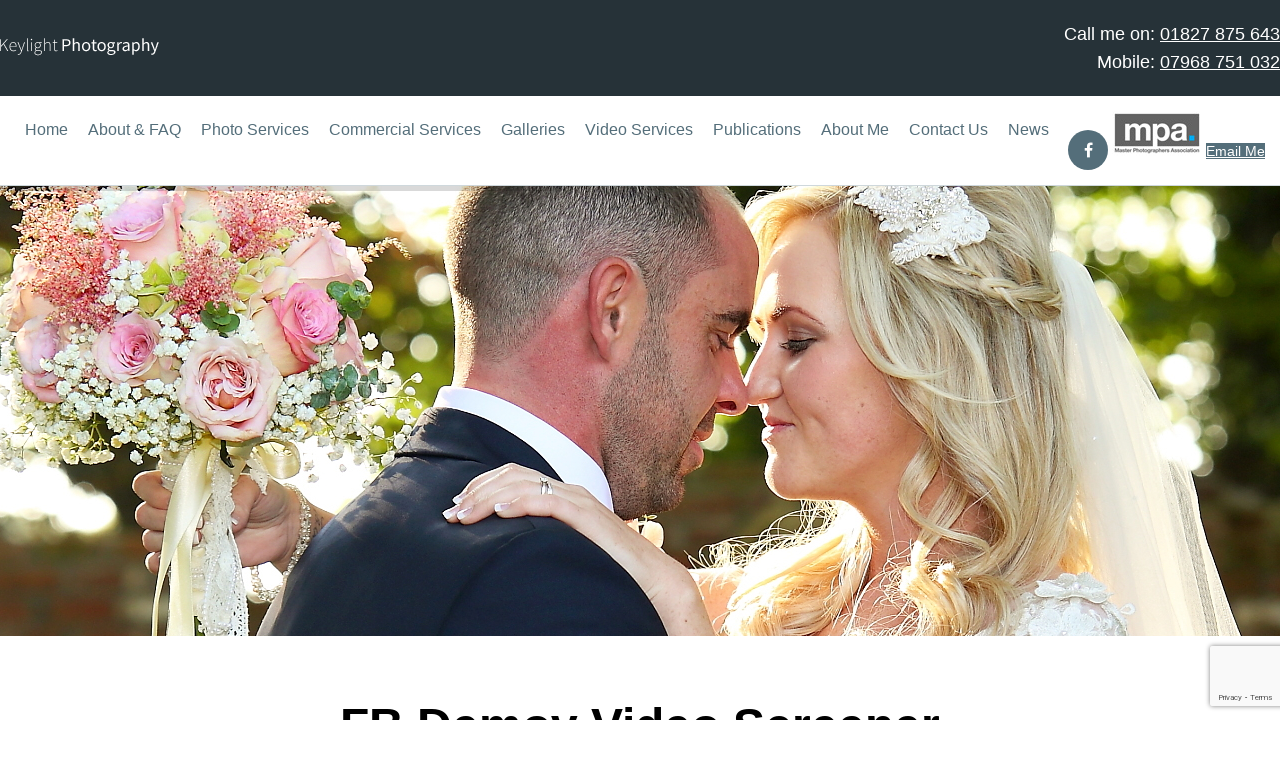

--- FILE ---
content_type: text/html; charset=UTF-8
request_url: https://www.keylightphotography.co.uk/gallery/luke-helen-photovideo/fb-demov-video-screener/
body_size: 16581
content:
<!DOCTYPE html>
<html lang="en-GB" id="html">
<head>
<meta charset="UTF-8">
 <meta name='viewport' content='width=device-width, initial-scale=1, maximum-scale=1, user-scalable=no' />
<link rel="profile" href="http://gmpg.org/xfn/11">
<link rel="pingback" href="https://www.keylightphotography.co.uk/xmlrpc.php">
<meta name='robots' content='index, follow, max-image-preview:large, max-snippet:-1, max-video-preview:-1' />
	<style>img:is([sizes="auto" i], [sizes^="auto," i]) { contain-intrinsic-size: 3000px 1500px }</style>
	
	<!-- This site is optimized with the Yoast SEO plugin v24.7 - https://yoast.com/wordpress/plugins/seo/ -->
	<title>FB Demov Video Screener - Keylight Photography</title>
	<link rel="canonical" href="https://www.keylightphotography.co.uk/gallery/luke-helen-photovideo/fb-demov-video-screener/" />
	<meta property="og:locale" content="en_GB" />
	<meta property="og:type" content="article" />
	<meta property="og:title" content="FB Demov Video Screener - Keylight Photography" />
	<meta property="og:url" content="https://www.keylightphotography.co.uk/gallery/luke-helen-photovideo/fb-demov-video-screener/" />
	<meta property="og:site_name" content="Keylight Photography" />
	<meta property="article:publisher" content="https://www.facebook.com/Keylight-Photography-154726917889889/" />
	<meta property="og:image" content="https://www.keylightphotography.co.uk/gallery/luke-helen-photovideo/fb-demov-video-screener" />
	<meta property="og:image:width" content="1312" />
	<meta property="og:image:height" content="766" />
	<meta property="og:image:type" content="image/jpeg" />
	<meta name="twitter:card" content="summary_large_image" />
	<script type="application/ld+json" class="yoast-schema-graph">{"@context":"https://schema.org","@graph":[{"@type":"WebPage","@id":"https://www.keylightphotography.co.uk/gallery/luke-helen-photovideo/fb-demov-video-screener/","url":"https://www.keylightphotography.co.uk/gallery/luke-helen-photovideo/fb-demov-video-screener/","name":"FB Demov Video Screener - Keylight Photography","isPartOf":{"@id":"https://www.keylightphotography.co.uk/#website"},"primaryImageOfPage":{"@id":"https://www.keylightphotography.co.uk/gallery/luke-helen-photovideo/fb-demov-video-screener/#primaryimage"},"image":{"@id":"https://www.keylightphotography.co.uk/gallery/luke-helen-photovideo/fb-demov-video-screener/#primaryimage"},"thumbnailUrl":"https://www.keylightphotography.co.uk/wp-content/uploads/2024/01/FB-Demov-Video-Screener.jpg","datePublished":"2024-01-08T12:02:32+00:00","breadcrumb":{"@id":"https://www.keylightphotography.co.uk/gallery/luke-helen-photovideo/fb-demov-video-screener/#breadcrumb"},"inLanguage":"en-GB","potentialAction":[{"@type":"ReadAction","target":["https://www.keylightphotography.co.uk/gallery/luke-helen-photovideo/fb-demov-video-screener/"]}]},{"@type":"ImageObject","inLanguage":"en-GB","@id":"https://www.keylightphotography.co.uk/gallery/luke-helen-photovideo/fb-demov-video-screener/#primaryimage","url":"https://www.keylightphotography.co.uk/wp-content/uploads/2024/01/FB-Demov-Video-Screener.jpg","contentUrl":"https://www.keylightphotography.co.uk/wp-content/uploads/2024/01/FB-Demov-Video-Screener.jpg","width":1312,"height":766},{"@type":"BreadcrumbList","@id":"https://www.keylightphotography.co.uk/gallery/luke-helen-photovideo/fb-demov-video-screener/#breadcrumb","itemListElement":[{"@type":"ListItem","position":1,"name":"Home","item":"https://www.keylightphotography.co.uk/"},{"@type":"ListItem","position":2,"name":"Gallery","item":"https://www.keylightphotography.co.uk/gallery/"},{"@type":"ListItem","position":3,"name":"Photo Video Combo","item":"https://www.keylightphotography.co.uk/gallery/luke-helen-photovideo/"},{"@type":"ListItem","position":4,"name":"FB Demov Video Screener"}]},{"@type":"WebSite","@id":"https://www.keylightphotography.co.uk/#website","url":"https://www.keylightphotography.co.uk/","name":"Keylight Photography","description":"Welcome to Keylight Photography","potentialAction":[{"@type":"SearchAction","target":{"@type":"EntryPoint","urlTemplate":"https://www.keylightphotography.co.uk/?s={search_term_string}"},"query-input":{"@type":"PropertyValueSpecification","valueRequired":true,"valueName":"search_term_string"}}],"inLanguage":"en-GB"}]}</script>
	<!-- / Yoast SEO plugin. -->


<link rel='dns-prefetch' href='//maps.googleapis.com' />
<link rel='dns-prefetch' href='//maxcdn.bootstrapcdn.com' />
<link rel="alternate" type="application/rss+xml" title="Keylight Photography &raquo; Feed" href="https://www.keylightphotography.co.uk/feed/" />
<link rel="alternate" type="application/rss+xml" title="Keylight Photography &raquo; Comments Feed" href="https://www.keylightphotography.co.uk/comments/feed/" />
<script type="text/javascript">
/* <![CDATA[ */
window._wpemojiSettings = {"baseUrl":"https:\/\/s.w.org\/images\/core\/emoji\/15.0.3\/72x72\/","ext":".png","svgUrl":"https:\/\/s.w.org\/images\/core\/emoji\/15.0.3\/svg\/","svgExt":".svg","source":{"concatemoji":"https:\/\/www.keylightphotography.co.uk\/wp-includes\/js\/wp-emoji-release.min.js?ver=16a4dc22f363132e62a5fb58a9de281f"}};
/*! This file is auto-generated */
!function(i,n){var o,s,e;function c(e){try{var t={supportTests:e,timestamp:(new Date).valueOf()};sessionStorage.setItem(o,JSON.stringify(t))}catch(e){}}function p(e,t,n){e.clearRect(0,0,e.canvas.width,e.canvas.height),e.fillText(t,0,0);var t=new Uint32Array(e.getImageData(0,0,e.canvas.width,e.canvas.height).data),r=(e.clearRect(0,0,e.canvas.width,e.canvas.height),e.fillText(n,0,0),new Uint32Array(e.getImageData(0,0,e.canvas.width,e.canvas.height).data));return t.every(function(e,t){return e===r[t]})}function u(e,t,n){switch(t){case"flag":return n(e,"\ud83c\udff3\ufe0f\u200d\u26a7\ufe0f","\ud83c\udff3\ufe0f\u200b\u26a7\ufe0f")?!1:!n(e,"\ud83c\uddfa\ud83c\uddf3","\ud83c\uddfa\u200b\ud83c\uddf3")&&!n(e,"\ud83c\udff4\udb40\udc67\udb40\udc62\udb40\udc65\udb40\udc6e\udb40\udc67\udb40\udc7f","\ud83c\udff4\u200b\udb40\udc67\u200b\udb40\udc62\u200b\udb40\udc65\u200b\udb40\udc6e\u200b\udb40\udc67\u200b\udb40\udc7f");case"emoji":return!n(e,"\ud83d\udc26\u200d\u2b1b","\ud83d\udc26\u200b\u2b1b")}return!1}function f(e,t,n){var r="undefined"!=typeof WorkerGlobalScope&&self instanceof WorkerGlobalScope?new OffscreenCanvas(300,150):i.createElement("canvas"),a=r.getContext("2d",{willReadFrequently:!0}),o=(a.textBaseline="top",a.font="600 32px Arial",{});return e.forEach(function(e){o[e]=t(a,e,n)}),o}function t(e){var t=i.createElement("script");t.src=e,t.defer=!0,i.head.appendChild(t)}"undefined"!=typeof Promise&&(o="wpEmojiSettingsSupports",s=["flag","emoji"],n.supports={everything:!0,everythingExceptFlag:!0},e=new Promise(function(e){i.addEventListener("DOMContentLoaded",e,{once:!0})}),new Promise(function(t){var n=function(){try{var e=JSON.parse(sessionStorage.getItem(o));if("object"==typeof e&&"number"==typeof e.timestamp&&(new Date).valueOf()<e.timestamp+604800&&"object"==typeof e.supportTests)return e.supportTests}catch(e){}return null}();if(!n){if("undefined"!=typeof Worker&&"undefined"!=typeof OffscreenCanvas&&"undefined"!=typeof URL&&URL.createObjectURL&&"undefined"!=typeof Blob)try{var e="postMessage("+f.toString()+"("+[JSON.stringify(s),u.toString(),p.toString()].join(",")+"));",r=new Blob([e],{type:"text/javascript"}),a=new Worker(URL.createObjectURL(r),{name:"wpTestEmojiSupports"});return void(a.onmessage=function(e){c(n=e.data),a.terminate(),t(n)})}catch(e){}c(n=f(s,u,p))}t(n)}).then(function(e){for(var t in e)n.supports[t]=e[t],n.supports.everything=n.supports.everything&&n.supports[t],"flag"!==t&&(n.supports.everythingExceptFlag=n.supports.everythingExceptFlag&&n.supports[t]);n.supports.everythingExceptFlag=n.supports.everythingExceptFlag&&!n.supports.flag,n.DOMReady=!1,n.readyCallback=function(){n.DOMReady=!0}}).then(function(){return e}).then(function(){var e;n.supports.everything||(n.readyCallback(),(e=n.source||{}).concatemoji?t(e.concatemoji):e.wpemoji&&e.twemoji&&(t(e.twemoji),t(e.wpemoji)))}))}((window,document),window._wpemojiSettings);
/* ]]> */
</script>
<link rel='stylesheet' id='codepeople-loading-page-style-css' href='https://www.keylightphotography.co.uk/wp-content/plugins/loading-page/css/loading-page.css?ver=free-1.2.6' type='text/css' media='' />
<link rel='stylesheet' id='codepeople-loading-page-style-effect-css' href='https://www.keylightphotography.co.uk/wp-content/plugins/loading-page/css/loading-page.css?ver=free-1.2.6' type='text/css' media='' />
<style id='wp-emoji-styles-inline-css' type='text/css'>

	img.wp-smiley, img.emoji {
		display: inline !important;
		border: none !important;
		box-shadow: none !important;
		height: 1em !important;
		width: 1em !important;
		margin: 0 0.07em !important;
		vertical-align: -0.1em !important;
		background: none !important;
		padding: 0 !important;
	}
</style>
<link rel='stylesheet' id='wp-block-library-css' href='https://www.keylightphotography.co.uk/wp-includes/css/dist/block-library/style.min.css?ver=16a4dc22f363132e62a5fb58a9de281f' type='text/css' media='all' />
<style id='classic-theme-styles-inline-css' type='text/css'>
/*! This file is auto-generated */
.wp-block-button__link{color:#fff;background-color:#32373c;border-radius:9999px;box-shadow:none;text-decoration:none;padding:calc(.667em + 2px) calc(1.333em + 2px);font-size:1.125em}.wp-block-file__button{background:#32373c;color:#fff;text-decoration:none}
</style>
<style id='global-styles-inline-css' type='text/css'>
:root{--wp--preset--aspect-ratio--square: 1;--wp--preset--aspect-ratio--4-3: 4/3;--wp--preset--aspect-ratio--3-4: 3/4;--wp--preset--aspect-ratio--3-2: 3/2;--wp--preset--aspect-ratio--2-3: 2/3;--wp--preset--aspect-ratio--16-9: 16/9;--wp--preset--aspect-ratio--9-16: 9/16;--wp--preset--color--black: #000000;--wp--preset--color--cyan-bluish-gray: #abb8c3;--wp--preset--color--white: #ffffff;--wp--preset--color--pale-pink: #f78da7;--wp--preset--color--vivid-red: #cf2e2e;--wp--preset--color--luminous-vivid-orange: #ff6900;--wp--preset--color--luminous-vivid-amber: #fcb900;--wp--preset--color--light-green-cyan: #7bdcb5;--wp--preset--color--vivid-green-cyan: #00d084;--wp--preset--color--pale-cyan-blue: #8ed1fc;--wp--preset--color--vivid-cyan-blue: #0693e3;--wp--preset--color--vivid-purple: #9b51e0;--wp--preset--gradient--vivid-cyan-blue-to-vivid-purple: linear-gradient(135deg,rgba(6,147,227,1) 0%,rgb(155,81,224) 100%);--wp--preset--gradient--light-green-cyan-to-vivid-green-cyan: linear-gradient(135deg,rgb(122,220,180) 0%,rgb(0,208,130) 100%);--wp--preset--gradient--luminous-vivid-amber-to-luminous-vivid-orange: linear-gradient(135deg,rgba(252,185,0,1) 0%,rgba(255,105,0,1) 100%);--wp--preset--gradient--luminous-vivid-orange-to-vivid-red: linear-gradient(135deg,rgba(255,105,0,1) 0%,rgb(207,46,46) 100%);--wp--preset--gradient--very-light-gray-to-cyan-bluish-gray: linear-gradient(135deg,rgb(238,238,238) 0%,rgb(169,184,195) 100%);--wp--preset--gradient--cool-to-warm-spectrum: linear-gradient(135deg,rgb(74,234,220) 0%,rgb(151,120,209) 20%,rgb(207,42,186) 40%,rgb(238,44,130) 60%,rgb(251,105,98) 80%,rgb(254,248,76) 100%);--wp--preset--gradient--blush-light-purple: linear-gradient(135deg,rgb(255,206,236) 0%,rgb(152,150,240) 100%);--wp--preset--gradient--blush-bordeaux: linear-gradient(135deg,rgb(254,205,165) 0%,rgb(254,45,45) 50%,rgb(107,0,62) 100%);--wp--preset--gradient--luminous-dusk: linear-gradient(135deg,rgb(255,203,112) 0%,rgb(199,81,192) 50%,rgb(65,88,208) 100%);--wp--preset--gradient--pale-ocean: linear-gradient(135deg,rgb(255,245,203) 0%,rgb(182,227,212) 50%,rgb(51,167,181) 100%);--wp--preset--gradient--electric-grass: linear-gradient(135deg,rgb(202,248,128) 0%,rgb(113,206,126) 100%);--wp--preset--gradient--midnight: linear-gradient(135deg,rgb(2,3,129) 0%,rgb(40,116,252) 100%);--wp--preset--font-size--small: 13px;--wp--preset--font-size--medium: 20px;--wp--preset--font-size--large: 36px;--wp--preset--font-size--x-large: 42px;--wp--preset--spacing--20: 0.44rem;--wp--preset--spacing--30: 0.67rem;--wp--preset--spacing--40: 1rem;--wp--preset--spacing--50: 1.5rem;--wp--preset--spacing--60: 2.25rem;--wp--preset--spacing--70: 3.38rem;--wp--preset--spacing--80: 5.06rem;--wp--preset--shadow--natural: 6px 6px 9px rgba(0, 0, 0, 0.2);--wp--preset--shadow--deep: 12px 12px 50px rgba(0, 0, 0, 0.4);--wp--preset--shadow--sharp: 6px 6px 0px rgba(0, 0, 0, 0.2);--wp--preset--shadow--outlined: 6px 6px 0px -3px rgba(255, 255, 255, 1), 6px 6px rgba(0, 0, 0, 1);--wp--preset--shadow--crisp: 6px 6px 0px rgba(0, 0, 0, 1);}:where(.is-layout-flex){gap: 0.5em;}:where(.is-layout-grid){gap: 0.5em;}body .is-layout-flex{display: flex;}.is-layout-flex{flex-wrap: wrap;align-items: center;}.is-layout-flex > :is(*, div){margin: 0;}body .is-layout-grid{display: grid;}.is-layout-grid > :is(*, div){margin: 0;}:where(.wp-block-columns.is-layout-flex){gap: 2em;}:where(.wp-block-columns.is-layout-grid){gap: 2em;}:where(.wp-block-post-template.is-layout-flex){gap: 1.25em;}:where(.wp-block-post-template.is-layout-grid){gap: 1.25em;}.has-black-color{color: var(--wp--preset--color--black) !important;}.has-cyan-bluish-gray-color{color: var(--wp--preset--color--cyan-bluish-gray) !important;}.has-white-color{color: var(--wp--preset--color--white) !important;}.has-pale-pink-color{color: var(--wp--preset--color--pale-pink) !important;}.has-vivid-red-color{color: var(--wp--preset--color--vivid-red) !important;}.has-luminous-vivid-orange-color{color: var(--wp--preset--color--luminous-vivid-orange) !important;}.has-luminous-vivid-amber-color{color: var(--wp--preset--color--luminous-vivid-amber) !important;}.has-light-green-cyan-color{color: var(--wp--preset--color--light-green-cyan) !important;}.has-vivid-green-cyan-color{color: var(--wp--preset--color--vivid-green-cyan) !important;}.has-pale-cyan-blue-color{color: var(--wp--preset--color--pale-cyan-blue) !important;}.has-vivid-cyan-blue-color{color: var(--wp--preset--color--vivid-cyan-blue) !important;}.has-vivid-purple-color{color: var(--wp--preset--color--vivid-purple) !important;}.has-black-background-color{background-color: var(--wp--preset--color--black) !important;}.has-cyan-bluish-gray-background-color{background-color: var(--wp--preset--color--cyan-bluish-gray) !important;}.has-white-background-color{background-color: var(--wp--preset--color--white) !important;}.has-pale-pink-background-color{background-color: var(--wp--preset--color--pale-pink) !important;}.has-vivid-red-background-color{background-color: var(--wp--preset--color--vivid-red) !important;}.has-luminous-vivid-orange-background-color{background-color: var(--wp--preset--color--luminous-vivid-orange) !important;}.has-luminous-vivid-amber-background-color{background-color: var(--wp--preset--color--luminous-vivid-amber) !important;}.has-light-green-cyan-background-color{background-color: var(--wp--preset--color--light-green-cyan) !important;}.has-vivid-green-cyan-background-color{background-color: var(--wp--preset--color--vivid-green-cyan) !important;}.has-pale-cyan-blue-background-color{background-color: var(--wp--preset--color--pale-cyan-blue) !important;}.has-vivid-cyan-blue-background-color{background-color: var(--wp--preset--color--vivid-cyan-blue) !important;}.has-vivid-purple-background-color{background-color: var(--wp--preset--color--vivid-purple) !important;}.has-black-border-color{border-color: var(--wp--preset--color--black) !important;}.has-cyan-bluish-gray-border-color{border-color: var(--wp--preset--color--cyan-bluish-gray) !important;}.has-white-border-color{border-color: var(--wp--preset--color--white) !important;}.has-pale-pink-border-color{border-color: var(--wp--preset--color--pale-pink) !important;}.has-vivid-red-border-color{border-color: var(--wp--preset--color--vivid-red) !important;}.has-luminous-vivid-orange-border-color{border-color: var(--wp--preset--color--luminous-vivid-orange) !important;}.has-luminous-vivid-amber-border-color{border-color: var(--wp--preset--color--luminous-vivid-amber) !important;}.has-light-green-cyan-border-color{border-color: var(--wp--preset--color--light-green-cyan) !important;}.has-vivid-green-cyan-border-color{border-color: var(--wp--preset--color--vivid-green-cyan) !important;}.has-pale-cyan-blue-border-color{border-color: var(--wp--preset--color--pale-cyan-blue) !important;}.has-vivid-cyan-blue-border-color{border-color: var(--wp--preset--color--vivid-cyan-blue) !important;}.has-vivid-purple-border-color{border-color: var(--wp--preset--color--vivid-purple) !important;}.has-vivid-cyan-blue-to-vivid-purple-gradient-background{background: var(--wp--preset--gradient--vivid-cyan-blue-to-vivid-purple) !important;}.has-light-green-cyan-to-vivid-green-cyan-gradient-background{background: var(--wp--preset--gradient--light-green-cyan-to-vivid-green-cyan) !important;}.has-luminous-vivid-amber-to-luminous-vivid-orange-gradient-background{background: var(--wp--preset--gradient--luminous-vivid-amber-to-luminous-vivid-orange) !important;}.has-luminous-vivid-orange-to-vivid-red-gradient-background{background: var(--wp--preset--gradient--luminous-vivid-orange-to-vivid-red) !important;}.has-very-light-gray-to-cyan-bluish-gray-gradient-background{background: var(--wp--preset--gradient--very-light-gray-to-cyan-bluish-gray) !important;}.has-cool-to-warm-spectrum-gradient-background{background: var(--wp--preset--gradient--cool-to-warm-spectrum) !important;}.has-blush-light-purple-gradient-background{background: var(--wp--preset--gradient--blush-light-purple) !important;}.has-blush-bordeaux-gradient-background{background: var(--wp--preset--gradient--blush-bordeaux) !important;}.has-luminous-dusk-gradient-background{background: var(--wp--preset--gradient--luminous-dusk) !important;}.has-pale-ocean-gradient-background{background: var(--wp--preset--gradient--pale-ocean) !important;}.has-electric-grass-gradient-background{background: var(--wp--preset--gradient--electric-grass) !important;}.has-midnight-gradient-background{background: var(--wp--preset--gradient--midnight) !important;}.has-small-font-size{font-size: var(--wp--preset--font-size--small) !important;}.has-medium-font-size{font-size: var(--wp--preset--font-size--medium) !important;}.has-large-font-size{font-size: var(--wp--preset--font-size--large) !important;}.has-x-large-font-size{font-size: var(--wp--preset--font-size--x-large) !important;}
:where(.wp-block-post-template.is-layout-flex){gap: 1.25em;}:where(.wp-block-post-template.is-layout-grid){gap: 1.25em;}
:where(.wp-block-columns.is-layout-flex){gap: 2em;}:where(.wp-block-columns.is-layout-grid){gap: 2em;}
:root :where(.wp-block-pullquote){font-size: 1.5em;line-height: 1.6;}
</style>
<link rel='stylesheet' id='contact-form-7-css' href='https://www.keylightphotography.co.uk/wp-content/plugins/contact-form-7/includes/css/styles.css?ver=6.0.6' type='text/css' media='all' />
<link rel='stylesheet' id='currantweb-style-css' href='https://www.keylightphotography.co.uk/wp-content/themes/currantweb/style.css?ver=16a4dc22f363132e62a5fb58a9de281f' type='text/css' media='all' />
<link rel='stylesheet' id='add-theme-css-css' href='https://www.keylightphotography.co.uk/wp-content/themes/currantweb/css/theme.css?ver=16a4dc22f363132e62a5fb58a9de281f' type='text/css' media='screen' />
<link rel='stylesheet' id='add-awesome-css-css' href='//maxcdn.bootstrapcdn.com/font-awesome/4.3.0/css/font-awesome.min.css?ver=16a4dc22f363132e62a5fb58a9de281f' type='text/css' media='screen' />
<script type="text/javascript" src="https://www.keylightphotography.co.uk/wp-includes/js/jquery/jquery.min.js?ver=3.7.1" id="jquery-core-js"></script>
<script type="text/javascript" src="https://www.keylightphotography.co.uk/wp-includes/js/jquery/jquery-migrate.min.js?ver=3.4.1" id="jquery-migrate-js"></script>
<script type="text/javascript" src="https://www.keylightphotography.co.uk/wp-content/plugins/loading-page/loading-screens/bar/loading-bar.js?ver=free-1.2.6" id="codepeople-loading-page-script-bar-js"></script>
<script type="text/javascript" id="codepeople-loading-page-script-js-before">
/* <![CDATA[ */
loading_page_settings={"loadingScreen":1,"closeBtn":true,"removeInOnLoad":false,"codeblock":"","backgroundColor":"rgba(0,0,0,0.8)","foregroundColor":"#FFFFFF","backgroundImage":"","additionalSeconds":0,"pageEffect":"none","backgroundRepeat":"repeat","fullscreen":0,"graphic":"bar","text":true,"lp_ls":0,"screen_size":"all","screen_width":0,"deepSearch":0,"modifyDisplayRule":0,"triggerLinkScreenNeverClose":0,"triggerLinkScreenCloseAfter":4};
/* ]]> */
</script>
<script type="text/javascript" src="https://www.keylightphotography.co.uk/wp-content/plugins/loading-page/js/loading-page.min.js?ver=free-1.2.6" id="codepeople-loading-page-script-js"></script>
<script type="text/javascript" src="https://www.keylightphotography.co.uk/wp-content/themes/currantweb/js/theme-scripts.js" id="add-scripts-js-js"></script>
<script type="text/javascript" src="https://maps.googleapis.com/maps/api/js" id="add-googlemap-js-js"></script>
<link rel="https://api.w.org/" href="https://www.keylightphotography.co.uk/wp-json/" /><link rel="alternate" title="JSON" type="application/json" href="https://www.keylightphotography.co.uk/wp-json/wp/v2/media/18717" /><link rel="EditURI" type="application/rsd+xml" title="RSD" href="https://www.keylightphotography.co.uk/xmlrpc.php?rsd" />
<link rel='shortlink' href='https://www.keylightphotography.co.uk/?p=18717' />
<link rel="alternate" title="oEmbed (JSON)" type="application/json+oembed" href="https://www.keylightphotography.co.uk/wp-json/oembed/1.0/embed?url=https%3A%2F%2Fwww.keylightphotography.co.uk%2Fgallery%2Fluke-helen-photovideo%2Ffb-demov-video-screener%2F" />
<link rel="alternate" title="oEmbed (XML)" type="text/xml+oembed" href="https://www.keylightphotography.co.uk/wp-json/oembed/1.0/embed?url=https%3A%2F%2Fwww.keylightphotography.co.uk%2Fgallery%2Fluke-helen-photovideo%2Ffb-demov-video-screener%2F&#038;format=xml" />
<script type="text/javascript">
(function(url){
	if(/(?:Chrome\/26\.0\.1410\.63 Safari\/537\.31|WordfenceTestMonBot)/.test(navigator.userAgent)){ return; }
	var addEvent = function(evt, handler) {
		if (window.addEventListener) {
			document.addEventListener(evt, handler, false);
		} else if (window.attachEvent) {
			document.attachEvent('on' + evt, handler);
		}
	};
	var removeEvent = function(evt, handler) {
		if (window.removeEventListener) {
			document.removeEventListener(evt, handler, false);
		} else if (window.detachEvent) {
			document.detachEvent('on' + evt, handler);
		}
	};
	var evts = 'contextmenu dblclick drag dragend dragenter dragleave dragover dragstart drop keydown keypress keyup mousedown mousemove mouseout mouseover mouseup mousewheel scroll'.split(' ');
	var logHuman = function() {
		if (window.wfLogHumanRan) { return; }
		window.wfLogHumanRan = true;
		var wfscr = document.createElement('script');
		wfscr.type = 'text/javascript';
		wfscr.async = true;
		wfscr.src = url + '&r=' + Math.random();
		(document.getElementsByTagName('head')[0]||document.getElementsByTagName('body')[0]).appendChild(wfscr);
		for (var i = 0; i < evts.length; i++) {
			removeEvent(evts[i], logHuman);
		}
	};
	for (var i = 0; i < evts.length; i++) {
		addEvent(evts[i], logHuman);
	}
})('//www.keylightphotography.co.uk/?wordfence_lh=1&hid=D449447463E4EF7A1AF4F08C79C788EE');
</script><!-- Google tag (gtag.js) -->
<script async src="https://www.googletagmanager.com/gtag/js?id=G-7E6M0HNRQG">
</script>
<script>
  window.dataLayer = window.dataLayer || [];
  function gtag(){dataLayer.push(arguments);}
  gtag('js', new Date());
  gtag('config', 'G-7E6M0HNRQG');
</script>
<meta name="generator" content="Powered by Slider Revolution 6.7.27 - responsive, Mobile-Friendly Slider Plugin for WordPress with comfortable drag and drop interface." />
<style id="loading-page-inline-style">body{visibility:hidden;}</style><noscript><style>body{visibility:visible;}</style></noscript><script>function setREVStartSize(e){
			//window.requestAnimationFrame(function() {
				window.RSIW = window.RSIW===undefined ? window.innerWidth : window.RSIW;
				window.RSIH = window.RSIH===undefined ? window.innerHeight : window.RSIH;
				try {
					var pw = document.getElementById(e.c).parentNode.offsetWidth,
						newh;
					pw = pw===0 || isNaN(pw) || (e.l=="fullwidth" || e.layout=="fullwidth") ? window.RSIW : pw;
					e.tabw = e.tabw===undefined ? 0 : parseInt(e.tabw);
					e.thumbw = e.thumbw===undefined ? 0 : parseInt(e.thumbw);
					e.tabh = e.tabh===undefined ? 0 : parseInt(e.tabh);
					e.thumbh = e.thumbh===undefined ? 0 : parseInt(e.thumbh);
					e.tabhide = e.tabhide===undefined ? 0 : parseInt(e.tabhide);
					e.thumbhide = e.thumbhide===undefined ? 0 : parseInt(e.thumbhide);
					e.mh = e.mh===undefined || e.mh=="" || e.mh==="auto" ? 0 : parseInt(e.mh,0);
					if(e.layout==="fullscreen" || e.l==="fullscreen")
						newh = Math.max(e.mh,window.RSIH);
					else{
						e.gw = Array.isArray(e.gw) ? e.gw : [e.gw];
						for (var i in e.rl) if (e.gw[i]===undefined || e.gw[i]===0) e.gw[i] = e.gw[i-1];
						e.gh = e.el===undefined || e.el==="" || (Array.isArray(e.el) && e.el.length==0)? e.gh : e.el;
						e.gh = Array.isArray(e.gh) ? e.gh : [e.gh];
						for (var i in e.rl) if (e.gh[i]===undefined || e.gh[i]===0) e.gh[i] = e.gh[i-1];
											
						var nl = new Array(e.rl.length),
							ix = 0,
							sl;
						e.tabw = e.tabhide>=pw ? 0 : e.tabw;
						e.thumbw = e.thumbhide>=pw ? 0 : e.thumbw;
						e.tabh = e.tabhide>=pw ? 0 : e.tabh;
						e.thumbh = e.thumbhide>=pw ? 0 : e.thumbh;
						for (var i in e.rl) nl[i] = e.rl[i]<window.RSIW ? 0 : e.rl[i];
						sl = nl[0];
						for (var i in nl) if (sl>nl[i] && nl[i]>0) { sl = nl[i]; ix=i;}
						var m = pw>(e.gw[ix]+e.tabw+e.thumbw) ? 1 : (pw-(e.tabw+e.thumbw)) / (e.gw[ix]);
						newh =  (e.gh[ix] * m) + (e.tabh + e.thumbh);
					}
					var el = document.getElementById(e.c);
					if (el!==null && el) el.style.height = newh+"px";
					el = document.getElementById(e.c+"_wrapper");
					if (el!==null && el) {
						el.style.height = newh+"px";
						el.style.display = "block";
					}
				} catch(e){
					console.log("Failure at Presize of Slider:" + e)
				}
			//});
		  };</script>
</head>

<body class="attachment attachment-template-default attachmentid-18717 attachment-jpeg group-blog lp_loading_screen_body">
<div id="page" class="hfeed site">

<a class="skip-link screen-reader-text" href="#content">
Skip to content</a>

<div class="header-wrap">
<header id="masthead" class="site-header theme-primary-bg" role="banner">
<div class="container-fluid">
<div class="row">


  <div class="col-md-4 site-branding pull-left">
        <div itemscope itemtype="http://schema.org/Organization"> <a itemprop="url" href="https://www.keylightphotography.co.uk/" id="site-logo" title="Keylight Photography" rel="home"><img itemprop="logo" src="http://keylightphotography.co.uk/wp-content/uploads/2015/11/logo.png" alt="Keylight Photography"></a></div>
      </div>
  <!-- .site-branding -->
  
  
  
  <div class="col-md-8 top-tel">
    <p>Call me on: <a href="tel:01827875643" onClick="ga('send', 'event', { eventCategory: 'Phone', eventAction: 'Click-to-Call', eventLabel: 'Clicked'});"> <i class="icon-phone"></i> 01827 875 643 </a></p>
    <p>Mobile: <a href="tel:07968751032" onclick="ga('send', 'event', { eventCategory: 'Phone', eventAction: 'Click-to-Call', eventLabel: 'Clicked'});">07968 751 032</a></p>
  </div>
  
  
	</div><!--row-->
</div><!--container-->
</header>

<div class="navbar-bt">
<div class="container-fluid">
<div class="row">

<div class="header-nav">
    <nav id="site-navigation" class="main-navigation" role="navigation">
          <button class="menu-toggle" aria-controls="primary-menu" aria-expanded="false">
          Primary Menu          </button>
    <div class="menu-main-menu-container"><ul id="primary-menu" class="nav"><li id="menu-item-31" class="menu-item menu-item-type-post_type menu-item-object-page menu-item-home menu-item-31"><a href="https://www.keylightphotography.co.uk/">Home</a></li>
<li id="menu-item-32" class="menu-item menu-item-type-post_type menu-item-object-page menu-item-32"><a href="https://www.keylightphotography.co.uk/about-us/">About &#038; FAQ</a></li>
<li id="menu-item-40" class="menu-item menu-item-type-post_type menu-item-object-page menu-item-40"><a href="https://www.keylightphotography.co.uk/services/">Photo Services</a></li>
<li id="menu-item-438" class="menu-item menu-item-type-post_type menu-item-object-page menu-item-438"><a href="https://www.keylightphotography.co.uk/services/">Commercial Services</a></li>
<li id="menu-item-39" class="menu-item menu-item-type-post_type menu-item-object-page menu-item-39"><a href="https://www.keylightphotography.co.uk/gallery/">Galleries</a></li>
<li id="menu-item-35" class="menu-item menu-item-type-post_type menu-item-object-page menu-item-35"><a href="https://www.keylightphotography.co.uk/video-services/">Video Services</a></li>
<li id="menu-item-34" class="menu-item menu-item-type-post_type menu-item-object-page menu-item-34"><a href="https://www.keylightphotography.co.uk/publications/">Publications</a></li>
<li id="menu-item-33" class="menu-item menu-item-type-post_type menu-item-object-page menu-item-33"><a href="https://www.keylightphotography.co.uk/about-me/">About Me</a></li>
<li id="menu-item-41" class="menu-item menu-item-type-post_type menu-item-object-page menu-item-41"><a href="https://www.keylightphotography.co.uk/contact-us/">Contact Us</a></li>
<li id="menu-item-802" class="menu-item menu-item-type-post_type menu-item-object-page menu-item-802"><a href="https://www.keylightphotography.co.uk/news/">News</a></li>
</ul></div>        </nav>
</div><!--col-->


    <div class="top-info"> 
    	<a href="https://www.facebook.com/Keylight-Photography-154726917889889/" target="_blank"><i class="fa fa-facebook"></i></a>
    	<img src="https://www.keylightphotography.co.uk/wp-content/themes/currantweb/images/mpa-logo.jpg" alt="MPA" />     
    	<a href="mailto:info@keylightphotography.co.uk" class="btn btn-default">Email Me</a>
    </div>


</div><!--row-->
</div><!---container-->
</div><!--navbar-bt-->
</div><!--header-wrap-->
<div id="content">
<div class="internal-banner">

			<!-- START Internal REVOLUTION SLIDER 6.7.27 --><p class="rs-p-wp-fix"></p>
			<rs-module-wrap id="rev_slider_2_1_wrapper" data-source="gallery" style="visibility:hidden;background:transparent;padding:0;margin:0px auto;margin-top:0;margin-bottom:0;">
				<rs-module id="rev_slider_2_1" style="" data-version="6.7.27">
					<rs-slides style="overflow: hidden; position: absolute;">
						<rs-slide style="position: absolute;" data-key="rs-25" data-title="Slide" data-thumb="//www.keylightphotography.co.uk/wp-content/uploads/2016/01/WHITE-BACKGROUND-100x50.jpg" data-in="o:1;" data-out="o:1;">
							<img src="//www.keylightphotography.co.uk/wp-content/plugins/revslider/sr6/assets/assets/dummy.png" alt="" title="FB Demov Video Screener" width="1312" height="766" class="rev-slidebg tp-rs-img rs-lazyload" data-lazyload="//www.keylightphotography.co.uk/wp-content/uploads/2016/01/WHITE-BACKGROUND.jpg" data-parallax="off" data-panzoom="d:10000;ss:100;se:110;" data-no-retina>
<!--
							--><rs-layer
								id="slider-2-slide-25-layer-1" 
								data-type="image"
								data-rsp_ch="on"
								data-xy="xo:-381px;yo:-130px;"
								data-text="l:22;"
								data-dim="w:[&#039;2100px&#039;,&#039;2100px&#039;,&#039;2100px&#039;,&#039;2100px&#039;];h:[&#039;1400px&#039;,&#039;1400px&#039;,&#039;1400px&#039;,&#039;1400px&#039;];"
								data-frame_0="tp:600;"
								data-frame_1="tp:600;e:power2.inOut;st:0;sp:890;"
								data-frame_999="o:0;tp:600;e:nothing;st:w;sp:490;"
								style="z-index:5;"
							><img src="//www.keylightphotography.co.uk/wp-content/plugins/revslider/sr6/assets/assets/dummy.png" alt="" class="tp-rs-img rs-lazyload" data-lazyload="//keylightphotography.co.uk/wp-content/uploads/2016/01/2V8A33902.jpg" data-no-retina> 
							</rs-layer><!--
-->					</rs-slide>
						<rs-slide style="position: absolute;" data-key="rs-29" data-title="Slide" data-duration="4850" data-anim="adpr:false;">
							<img src="//www.keylightphotography.co.uk/wp-content/plugins/revslider/sr6/assets/assets/dummy.png" alt="" title="FB Demov Video Screener" class="rev-slidebg tp-rs-img rs-lazyload" data-lazyload="//www.keylightphotography.co.uk/wp-content/plugins/revslider/sr6/assets/assets/transparent.png" data-parallax="off" data-panzoom="d:10000;ss:100;se:110;" data-no-retina>
<!--
							--><rs-layer
								id="slider-2-slide-29-layer-2" 
								data-type="image"
								data-rsp_ch="on"
								data-xy="xo:-347px;yo:-219px;"
								data-text="l:22;"
								data-dim="w:[&#039;2100px&#039;,&#039;2100px&#039;,&#039;2100px&#039;,&#039;2100px&#039;];h:[&#039;1014px&#039;,&#039;1014px&#039;,&#039;1014px&#039;,&#039;1014px&#039;];"
								data-frame_0="tp:600;"
								data-frame_1="tp:600;e:power2.inOut;st:0;sp:930;"
								data-frame_999="o:0;tp:600;e:nothing;st:w;sp:190;"
								style="z-index:5;"
							><img src="//www.keylightphotography.co.uk/wp-content/plugins/revslider/sr6/assets/assets/dummy.png" alt="" class="tp-rs-img rs-lazyload" data-lazyload="//keylightphotography.co.uk/wp-content/uploads/2016/01/2V8A51562.jpg" data-no-retina> 
							</rs-layer><!--
-->					</rs-slide>
						<rs-slide style="position: absolute;" data-key="rs-30" data-title="Slide" data-anim="adpr:false;">
							<img src="//www.keylightphotography.co.uk/wp-content/plugins/revslider/sr6/assets/assets/dummy.png" alt="" title="FB Demov Video Screener" class="rev-slidebg tp-rs-img rs-lazyload" data-lazyload="//www.keylightphotography.co.uk/wp-content/plugins/revslider/sr6/assets/assets/transparent.png" data-parallax="off" data-panzoom="d:10000;ss:100;se:110;" data-no-retina>
<!--
							--><rs-layer
								id="slider-2-slide-30-layer-1" 
								data-type="image"
								data-rsp_ch="on"
								data-xy="xo:-643px;yo:-492px;"
								data-text="l:22;"
								data-dim="w:[&#039;2198px&#039;,&#039;2198px&#039;,&#039;2198px&#039;,&#039;2198px&#039;];h:[&#039;1400px&#039;,&#039;1400px&#039;,&#039;1400px&#039;,&#039;1400px&#039;];"
								data-frame_0="tp:600;"
								data-frame_1="tp:600;e:power2.inOut;st:0;sp:790;"
								data-frame_999="o:0;tp:600;e:nothing;st:w;"
								style="z-index:5;"
							><img src="//www.keylightphotography.co.uk/wp-content/plugins/revslider/sr6/assets/assets/dummy.png" alt="" class="tp-rs-img rs-lazyload" data-lazyload="//keylightphotography.co.uk/wp-content/uploads/2016/01/2V8A70022.jpg" data-no-retina> 
							</rs-layer><!--
-->					</rs-slide>
						<rs-slide style="position: absolute;" data-key="rs-32" data-title="Slide" data-anim="adpr:false;">
							<img src="//www.keylightphotography.co.uk/wp-content/plugins/revslider/sr6/assets/assets/dummy.png" alt="Slide" title="FB Demov Video Screener" class="rev-slidebg tp-rs-img rs-lazyload" data-lazyload="//www.keylightphotography.co.uk/wp-content/plugins/revslider/sr6/assets/assets/transparent.png" data-parallax="off" data-no-retina>
<!--
							--><rs-layer
								id="slider-2-slide-32-layer-1" 
								data-type="image"
								data-rsp_ch="on"
								data-xy="xo:-560px;yo:-140px;"
								data-text="l:22;"
								data-dim="w:[&#039;2100px&#039;,&#039;2100px&#039;,&#039;2100px&#039;,&#039;2100px&#039;];h:[&#039;1400px&#039;,&#039;1400px&#039;,&#039;1400px&#039;,&#039;1400px&#039;];"
								data-frame_0="tp:600;"
								data-frame_1="tp:600;e:power2.inOut;st:0;sp:870;"
								data-frame_999="o:0;tp:600;e:nothing;st:w;"
								style="z-index:5;"
							><img src="//www.keylightphotography.co.uk/wp-content/plugins/revslider/sr6/assets/assets/dummy.png" alt="" class="tp-rs-img rs-lazyload" data-lazyload="//keylightphotography.co.uk/wp-content/uploads/2016/01/IMG_60452.jpg" data-no-retina> 
							</rs-layer><!--
-->					</rs-slide>
					</rs-slides>
				</rs-module>
				<script>
					setREVStartSize({c: 'rev_slider_2_1',rl:[1240,1024,778,480],el:[],gw:[1240,1024,778,480],gh:[450,450,500,400],type:'standard',justify:'',layout:'fullwidth',mh:"0"});if (window.RS_MODULES!==undefined && window.RS_MODULES.modules!==undefined && window.RS_MODULES.modules["revslider21"]!==undefined) {window.RS_MODULES.modules["revslider21"].once = false;window.revapi2 = undefined;if (window.RS_MODULES.checkMinimal!==undefined) window.RS_MODULES.checkMinimal()}
				</script>
			</rs-module-wrap>
			<!-- END REVOLUTION SLIDER -->
</div>
<div class="container internal">
	<div id="primary" class="content-area">
		<main id="main" class="site-main" role="main">
<div class="row">

			
				
<article id="post-18717" class="post-18717 attachment type-attachment status-inherit hentry">
	<header class="entry-header">
		<h1 class="entry-title">FB Demov Video Screener</h1>        <p class="lead"></p>
	</header><!-- .entry-header -->
















<div class="col-md-8">
	<div class="entry-content">
		<p class="attachment"><a href='https://www.keylightphotography.co.uk/wp-content/uploads/2024/01/FB-Demov-Video-Screener.jpg'><img fetchpriority="high" decoding="async" width="300" height="175" src="https://www.keylightphotography.co.uk/wp-content/uploads/2024/01/FB-Demov-Video-Screener-300x175.jpg" class="attachment-medium size-medium" alt="" srcset="https://www.keylightphotography.co.uk/wp-content/uploads/2024/01/FB-Demov-Video-Screener-300x175.jpg 300w, https://www.keylightphotography.co.uk/wp-content/uploads/2024/01/FB-Demov-Video-Screener-1024x598.jpg 1024w, https://www.keylightphotography.co.uk/wp-content/uploads/2024/01/FB-Demov-Video-Screener-768x448.jpg 768w, https://www.keylightphotography.co.uk/wp-content/uploads/2024/01/FB-Demov-Video-Screener.jpg 1312w" sizes="(max-width: 300px) 100vw, 300px" /></a></p>
        
        
                
        
        
		        
        	</div><!-- .entry-content -->
</div>
 <div class="col-md-4">           
	
<div id="secondary" class="custom-sidebar" role="complementary">
	
    
        
    <div class="side-testimonial">
    <p>Had a photo shoot done of our kids a few weeks ago. He was amazing with our children and made us all feel so welcome. The disc has arrived and we&#8217;re so happy. They are amazing. I can&#8217;t believe how many beautiful photos we got for such a small amount of money. I&#8217;ve told all my friends and family and hope you get lots of work from this. You deserve it. Will definitely be coming back to you again!!!!!</p>
    <small><strong>Leanne Hilton</strong></small>
    </div>
        
    
    
</div><!-- #secondary -->
 </div> 


	</article><!-- #post-## -->


				
			
          
</div><!--row-->
		
		
		</main><!-- #main -->
	</div><!-- #primary -->
</div><!--container-->

<div class="before-footer">
<div class="container">
    <div class="row">
    <div class="col-md-12">
    <p class="heading-title">View Our Galleries</p>
    </div>
    <div class="col-md-3 col-sm-6">
            <a href="/gallery/wedding-gallery/"><img src="https://www.keylightphotography.co.uk/wp-content/themes/currantweb/images/icon-wedding.png" alt="Wedding Services" />
                <p>Wedding Gallery</p></a>
              
            </div>
            <div class="col-md-3 col-sm-6">
           <a href="/gallery/family-children-galleries/"> <i class="fa fa-group"></i>
                <p>Family &amp; Children Gallery</p>
                </a>
            </div>
            <div class="col-md-3 col-sm-6">
           <a href="/gallery/models-artistic-galleries/">  <img src="https://www.keylightphotography.co.uk/wp-content/themes/currantweb/images/icon-model.png" alt="Models &amp; Artistic Services" />
                 <p>Models &amp; Artistic Gallery</p>
               </a>
            </div>
        
            <div class="col-md-3 col-sm-6">
           <a href="/gallery/music-events-gallery/"> <i class="fa fa-music"></i>
                 <p>Music &amp; Events Gallery</p>
                </a>
            </div>
    
    
    </div>
</div>


	</div><!-- #content -->

	<footer id="colophon" class="site-footer theme-primary-bg">
	<div class="container">
    <div class="row">	


<div class="col-md-6 footer-menu">
 <div class="menu-footer-menu-container"><ul id="menu-footer-menu" class="list-unstyled"><li id="menu-item-54" class="menu-item menu-item-type-post_type menu-item-object-page menu-item-home menu-item-54"><a href="https://www.keylightphotography.co.uk/">Home</a></li>
<li id="menu-item-44" class="menu-item menu-item-type-post_type menu-item-object-page menu-item-44"><a href="https://www.keylightphotography.co.uk/video-services/">Video Services</a></li>
<li id="menu-item-45" class="menu-item menu-item-type-post_type menu-item-object-page menu-item-45"><a href="https://www.keylightphotography.co.uk/video-services/music-videos/">Music Videos</a></li>
<li id="menu-item-46" class="menu-item menu-item-type-post_type menu-item-object-page menu-item-46"><a href="https://www.keylightphotography.co.uk/video-services/commercial-videography/">Corporate Videography</a></li>
<li id="menu-item-47" class="menu-item menu-item-type-post_type menu-item-object-page menu-item-47"><a href="https://www.keylightphotography.co.uk/video-services/wedding-videography/">Wedding Videography</a></li>
<li id="menu-item-49" class="menu-item menu-item-type-post_type menu-item-object-page menu-item-49"><a href="https://www.keylightphotography.co.uk/services/">Services</a></li>
<li id="menu-item-89" class="menu-item menu-item-type-post_type menu-item-object-page menu-item-89"><a href="https://www.keylightphotography.co.uk/about-me/">About Me</a></li>
</ul></div> <div class="menu-footer-menu-2-container"><ul id="menu-footer-menu-2" class="list-unstyled"><li id="menu-item-83" class="menu-item menu-item-type-post_type menu-item-object-page menu-item-83"><a href="https://www.keylightphotography.co.uk/publications/">Publications</a></li>
<li id="menu-item-84" class="menu-item menu-item-type-post_type menu-item-object-page menu-item-84"><a href="https://www.keylightphotography.co.uk/gallery/">Gallery</a></li>
<li id="menu-item-85" class="menu-item menu-item-type-post_type menu-item-object-page menu-item-85"><a href="https://www.keylightphotography.co.uk/contact-us/">Contact Us</a></li>
<li id="menu-item-86" class="menu-item menu-item-type-post_type menu-item-object-page menu-item-86"><a href="https://www.keylightphotography.co.uk/privacy-policy/">Privacy Policy</a></li>
<li id="menu-item-87" class="menu-item menu-item-type-post_type menu-item-object-page menu-item-87"><a href="https://www.keylightphotography.co.uk/about-us/">About Keylight &#038; FAQ</a></li>
<li id="menu-item-88" class="menu-item menu-item-type-post_type menu-item-object-page menu-item-88"><a href="https://www.keylightphotography.co.uk/news/">News</a></li>
<li id="menu-item-1066" class="menu-item menu-item-type-post_type menu-item-object-page menu-item-1066"><a href="https://www.keylightphotography.co.uk/terms-conditions/">Terms &#038; Conditions</a></li>
</ul></div></div>

<div class="col-md-6 footer-info"> 
        <div itemscope itemtype="http://schema.org/LocalBusiness">
            <ul class="list-unstyled">    
                <li><strong>Phone:</strong> <span itemprop="telephone"><a href="tel:01827875643" onClick="ga('send', 'event', { eventCategory: 'Phone', eventAction: 'Click-to-Call', eventLabel: 'Clicked'});"> <i class="icon-phone"></i> 01827 875 643 </a></span></li>
                <li><strong>Mobile:</strong> <a href="tel:07968751032" onclick="ga('send', 'event', { eventCategory: 'Phone', eventAction: 'Click-to-Call', eventLabel: 'Clicked'});">07968 751 032</a></li>
                <li class="block"><strong>Email:</strong> <span itemprop="email"><a href="mailto:info@keylightphotography.co.uk">info@keylightphotography.co.uk </a></span></li>
            </ul>
        </div>
<div itemscope="" class="cw-footer-address" itemtype="http://schema.org/LocalBusiness">
      <address itemprop="address" itemscope="" itemtype="http://schema.org/PostalAddress">
			 <ul class="list-unstyled">  
				<li class="block" itemprop="url"><a href="https://www.keylightphotography.co.uk"><strong>Keylight Photography</strong></a></li>
				 <li><span itemprop="streetAddress">Keylight House,</span></li> <li><span itemprop="addressLocality">147 Tamworth Road,</span></li> <li><span itemprop="addressRegion">Warwickshire,</span></li> <li><span itemprop="postalCode">CV9 2QQ</span></li>           </ul>
           </address>
		
</div>
</div><!--col-->      
  
		</div><!--row-->
	</div><!--container-->
    <div class="bottom-info">
     
        <p>All rights reserved 2026  
        
               </p>   
    </div>
</footer><!-- #colophon -->

</div><!-- #page -->


		<script>
			window.RS_MODULES = window.RS_MODULES || {};
			window.RS_MODULES.modules = window.RS_MODULES.modules || {};
			window.RS_MODULES.waiting = window.RS_MODULES.waiting || [];
			window.RS_MODULES.defered = true;
			window.RS_MODULES.moduleWaiting = window.RS_MODULES.moduleWaiting || {};
			window.RS_MODULES.type = 'compiled';
		</script>
		<script type="text/javascript">
  var dropCookie = true;
  var cookieDuration = 14; 
  var cookieName = 'complianceCookie';
  var cookieValue = 'on';
    var privacyMessage = "";

  jQuery(document).ready(function($) {
    privacyMessage = jQuery('#hidden-cookie-message').html();
      	if(checkCookie(window.cookieName) != window.cookieValue){
  		createDiv(true); 
  		window.setTimeout(function() {
      		$('#cookie-law').fadeOut();
  		}, 5000);
  	}
  });
</script>
<div id="hidden-cookie-message" style="display:none;">
  <div>
    <h4>Keylight Photography Cookies Policy</h4>
<p>Our Website uses cookies to improve your experience.  Please visit our <a rel="nofollow" href="https://www.keylightphotography.co.uk/privacy-policy/">Privacy Policy</a> page for more information about cookies and how we use them.</p>    <a class="close-cookie-banner" href="javascript:void(0);" onclick="jQuery(this).parent().parent().hide();"><span>Close</span></a>
  </div>
</div>
<script>
		if(typeof revslider_showDoubleJqueryError === "undefined") {function revslider_showDoubleJqueryError(sliderID) {console.log("You have some jquery.js library include that comes after the Slider Revolution files js inclusion.");console.log("To fix this, you can:");console.log("1. Set 'Module General Options' -> 'Advanced' -> 'jQuery & OutPut Filters' -> 'Put JS to Body' to on");console.log("2. Find the double jQuery.js inclusion and remove it");return "Double Included jQuery Library";}}
</script>
<link rel='stylesheet' id='rs-plugin-settings-css' href='//www.keylightphotography.co.uk/wp-content/plugins/revslider/sr6/assets/css/rs6.css?ver=6.7.27' type='text/css' media='all' />
<style id='rs-plugin-settings-inline-css' type='text/css'>
		#rev_slider_2_1_wrapper .hephaistos .tp-bullet{width:12px;height:12px;position:absolute;background:#999999;border:3px solid rgba(255,255,255,0.9);border-radius:50%;cursor:pointer;box-sizing:content-box;  box-shadow:0px 0px 2px 1px rgba(130,130,130,0.3)}#rev_slider_2_1_wrapper .hephaistos .tp-bullet.rs-touchhover,#rev_slider_2_1_wrapper .hephaistos .tp-bullet.selected{background:#ffffff;  border-color:#000000}
</style>
<script type="text/javascript" src="https://www.keylightphotography.co.uk/wp-includes/js/dist/hooks.min.js?ver=4d63a3d491d11ffd8ac6" id="wp-hooks-js"></script>
<script type="text/javascript" src="https://www.keylightphotography.co.uk/wp-includes/js/dist/i18n.min.js?ver=5e580eb46a90c2b997e6" id="wp-i18n-js"></script>
<script type="text/javascript" id="wp-i18n-js-after">
/* <![CDATA[ */
wp.i18n.setLocaleData( { 'text direction\u0004ltr': [ 'ltr' ] } );
/* ]]> */
</script>
<script type="text/javascript" src="https://www.keylightphotography.co.uk/wp-content/plugins/contact-form-7/includes/swv/js/index.js?ver=6.0.6" id="swv-js"></script>
<script type="text/javascript" id="contact-form-7-js-translations">
/* <![CDATA[ */
( function( domain, translations ) {
	var localeData = translations.locale_data[ domain ] || translations.locale_data.messages;
	localeData[""].domain = domain;
	wp.i18n.setLocaleData( localeData, domain );
} )( "contact-form-7", {"translation-revision-date":"2024-05-21 11:58:24+0000","generator":"GlotPress\/4.0.1","domain":"messages","locale_data":{"messages":{"":{"domain":"messages","plural-forms":"nplurals=2; plural=n != 1;","lang":"en_GB"},"Error:":["Error:"]}},"comment":{"reference":"includes\/js\/index.js"}} );
/* ]]> */
</script>
<script type="text/javascript" id="contact-form-7-js-before">
/* <![CDATA[ */
var wpcf7 = {
    "api": {
        "root": "https:\/\/www.keylightphotography.co.uk\/wp-json\/",
        "namespace": "contact-form-7\/v1"
    }
};
/* ]]> */
</script>
<script type="text/javascript" src="https://www.keylightphotography.co.uk/wp-content/plugins/contact-form-7/includes/js/index.js?ver=6.0.6" id="contact-form-7-js"></script>
<script type="text/javascript" src="https://www.keylightphotography.co.uk/wp-content/plugins/creare-eu-cookie-law-banner/js/eu-cookie-law.js" id="eu-cookie-law-js"></script>
<script type="text/javascript" src="//www.keylightphotography.co.uk/wp-content/plugins/revslider/sr6/assets/js/rbtools.min.js?ver=6.7.27" defer async id="tp-tools-js"></script>
<script type="text/javascript" src="//www.keylightphotography.co.uk/wp-content/plugins/revslider/sr6/assets/js/rs6.min.js?ver=6.7.27" defer async id="revmin-js"></script>
<script type="text/javascript" src="https://www.keylightphotography.co.uk/wp-content/themes/currantweb/js/navigation.js?ver=20120206" id="currantweb-navigation-js"></script>
<script type="text/javascript" src="https://www.keylightphotography.co.uk/wp-content/themes/currantweb/js/skip-link-focus-fix.js?ver=20130115" id="currantweb-skip-link-focus-fix-js"></script>
<script type="text/javascript" src="https://www.google.com/recaptcha/api.js?render=6LeTsY4nAAAAANTgdCLnRGmUVVupNrXzLDQyabBv&amp;ver=3.0" id="google-recaptcha-js"></script>
<script type="text/javascript" src="https://www.keylightphotography.co.uk/wp-includes/js/dist/vendor/wp-polyfill.min.js?ver=3.15.0" id="wp-polyfill-js"></script>
<script type="text/javascript" id="wpcf7-recaptcha-js-before">
/* <![CDATA[ */
var wpcf7_recaptcha = {
    "sitekey": "6LeTsY4nAAAAANTgdCLnRGmUVVupNrXzLDQyabBv",
    "actions": {
        "homepage": "homepage",
        "contactform": "contactform"
    }
};
/* ]]> */
</script>
<script type="text/javascript" src="https://www.keylightphotography.co.uk/wp-content/plugins/contact-form-7/modules/recaptcha/index.js?ver=6.0.6" id="wpcf7-recaptcha-js"></script>
<script id="rs-initialisation-scripts">
		var	tpj = jQuery;

		var	revapi2;

		if(window.RS_MODULES === undefined) window.RS_MODULES = {};
		if(RS_MODULES.modules === undefined) RS_MODULES.modules = {};
		RS_MODULES.modules["revslider21"] = {once: RS_MODULES.modules["revslider21"]!==undefined ? RS_MODULES.modules["revslider21"].once : undefined, init:function() {
			window.revapi2 = window.revapi2===undefined || window.revapi2===null || window.revapi2.length===0  ? document.getElementById("rev_slider_2_1") : window.revapi2;
			if(window.revapi2 === null || window.revapi2 === undefined || window.revapi2.length==0) { window.revapi2initTry = window.revapi2initTry ===undefined ? 0 : window.revapi2initTry+1; if (window.revapi2initTry<20) requestAnimationFrame(function() {RS_MODULES.modules["revslider21"].init()}); return;}
			window.revapi2 = jQuery(window.revapi2);
			if(window.revapi2.revolution==undefined){ revslider_showDoubleJqueryError("rev_slider_2_1"); return;}
			revapi2.revolutionInit({
					revapi:"revapi2",
					sliderLayout:"fullwidth",
					duration:5000,
					visibilityLevels:"1240,1024,778,480",
					gridwidth:"1240,1024,778,480",
					gridheight:"450,450,500,400",
					lazyType:"smart",
					perspectiveType:"local",
					responsiveLevels:"1240,1024,778,480",
					progressBar: {
						color:"rgba(0,0,0,0.15)",
						vertical:"top",
						size:5
						},
					navigation: {
						mouseScrollNavigation:false,
						touch: {
							touchenabled:true,
							swipe_min_touches:50
						},
						bullets: {
							enable:true,
							tmp:"",
							style:"hephaistos",
							hide_onmobile:true,
							hide_under:600,
							hide_onleave:true,
							v_offset:30
						}
					},
					parallax: {
						levels:[2,3,4,5,6,7,12,16,10,50,47,48,49,50,51,30],
						type:"mouse",
						origo:"slidercenter",
						speed:2000
					},
					viewPort: {
						global:true,
						globalDist:"-200px",
						enable:false,
						visible_area:"20%"
					},
					fallbacks: {
						allowHTML5AutoPlayOnAndroid:true
					},
			});
			
		}} // End of RevInitScript

		if (window.RS_MODULES.checkMinimal!==undefined) { window.RS_MODULES.checkMinimal();};
	</script>

</body>
</html>


--- FILE ---
content_type: text/html; charset=utf-8
request_url: https://www.google.com/recaptcha/api2/anchor?ar=1&k=6LeTsY4nAAAAANTgdCLnRGmUVVupNrXzLDQyabBv&co=aHR0cHM6Ly93d3cua2V5bGlnaHRwaG90b2dyYXBoeS5jby51azo0NDM.&hl=en&v=N67nZn4AqZkNcbeMu4prBgzg&size=invisible&anchor-ms=20000&execute-ms=30000&cb=x63hhhgolx16
body_size: 49798
content:
<!DOCTYPE HTML><html dir="ltr" lang="en"><head><meta http-equiv="Content-Type" content="text/html; charset=UTF-8">
<meta http-equiv="X-UA-Compatible" content="IE=edge">
<title>reCAPTCHA</title>
<style type="text/css">
/* cyrillic-ext */
@font-face {
  font-family: 'Roboto';
  font-style: normal;
  font-weight: 400;
  font-stretch: 100%;
  src: url(//fonts.gstatic.com/s/roboto/v48/KFO7CnqEu92Fr1ME7kSn66aGLdTylUAMa3GUBHMdazTgWw.woff2) format('woff2');
  unicode-range: U+0460-052F, U+1C80-1C8A, U+20B4, U+2DE0-2DFF, U+A640-A69F, U+FE2E-FE2F;
}
/* cyrillic */
@font-face {
  font-family: 'Roboto';
  font-style: normal;
  font-weight: 400;
  font-stretch: 100%;
  src: url(//fonts.gstatic.com/s/roboto/v48/KFO7CnqEu92Fr1ME7kSn66aGLdTylUAMa3iUBHMdazTgWw.woff2) format('woff2');
  unicode-range: U+0301, U+0400-045F, U+0490-0491, U+04B0-04B1, U+2116;
}
/* greek-ext */
@font-face {
  font-family: 'Roboto';
  font-style: normal;
  font-weight: 400;
  font-stretch: 100%;
  src: url(//fonts.gstatic.com/s/roboto/v48/KFO7CnqEu92Fr1ME7kSn66aGLdTylUAMa3CUBHMdazTgWw.woff2) format('woff2');
  unicode-range: U+1F00-1FFF;
}
/* greek */
@font-face {
  font-family: 'Roboto';
  font-style: normal;
  font-weight: 400;
  font-stretch: 100%;
  src: url(//fonts.gstatic.com/s/roboto/v48/KFO7CnqEu92Fr1ME7kSn66aGLdTylUAMa3-UBHMdazTgWw.woff2) format('woff2');
  unicode-range: U+0370-0377, U+037A-037F, U+0384-038A, U+038C, U+038E-03A1, U+03A3-03FF;
}
/* math */
@font-face {
  font-family: 'Roboto';
  font-style: normal;
  font-weight: 400;
  font-stretch: 100%;
  src: url(//fonts.gstatic.com/s/roboto/v48/KFO7CnqEu92Fr1ME7kSn66aGLdTylUAMawCUBHMdazTgWw.woff2) format('woff2');
  unicode-range: U+0302-0303, U+0305, U+0307-0308, U+0310, U+0312, U+0315, U+031A, U+0326-0327, U+032C, U+032F-0330, U+0332-0333, U+0338, U+033A, U+0346, U+034D, U+0391-03A1, U+03A3-03A9, U+03B1-03C9, U+03D1, U+03D5-03D6, U+03F0-03F1, U+03F4-03F5, U+2016-2017, U+2034-2038, U+203C, U+2040, U+2043, U+2047, U+2050, U+2057, U+205F, U+2070-2071, U+2074-208E, U+2090-209C, U+20D0-20DC, U+20E1, U+20E5-20EF, U+2100-2112, U+2114-2115, U+2117-2121, U+2123-214F, U+2190, U+2192, U+2194-21AE, U+21B0-21E5, U+21F1-21F2, U+21F4-2211, U+2213-2214, U+2216-22FF, U+2308-230B, U+2310, U+2319, U+231C-2321, U+2336-237A, U+237C, U+2395, U+239B-23B7, U+23D0, U+23DC-23E1, U+2474-2475, U+25AF, U+25B3, U+25B7, U+25BD, U+25C1, U+25CA, U+25CC, U+25FB, U+266D-266F, U+27C0-27FF, U+2900-2AFF, U+2B0E-2B11, U+2B30-2B4C, U+2BFE, U+3030, U+FF5B, U+FF5D, U+1D400-1D7FF, U+1EE00-1EEFF;
}
/* symbols */
@font-face {
  font-family: 'Roboto';
  font-style: normal;
  font-weight: 400;
  font-stretch: 100%;
  src: url(//fonts.gstatic.com/s/roboto/v48/KFO7CnqEu92Fr1ME7kSn66aGLdTylUAMaxKUBHMdazTgWw.woff2) format('woff2');
  unicode-range: U+0001-000C, U+000E-001F, U+007F-009F, U+20DD-20E0, U+20E2-20E4, U+2150-218F, U+2190, U+2192, U+2194-2199, U+21AF, U+21E6-21F0, U+21F3, U+2218-2219, U+2299, U+22C4-22C6, U+2300-243F, U+2440-244A, U+2460-24FF, U+25A0-27BF, U+2800-28FF, U+2921-2922, U+2981, U+29BF, U+29EB, U+2B00-2BFF, U+4DC0-4DFF, U+FFF9-FFFB, U+10140-1018E, U+10190-1019C, U+101A0, U+101D0-101FD, U+102E0-102FB, U+10E60-10E7E, U+1D2C0-1D2D3, U+1D2E0-1D37F, U+1F000-1F0FF, U+1F100-1F1AD, U+1F1E6-1F1FF, U+1F30D-1F30F, U+1F315, U+1F31C, U+1F31E, U+1F320-1F32C, U+1F336, U+1F378, U+1F37D, U+1F382, U+1F393-1F39F, U+1F3A7-1F3A8, U+1F3AC-1F3AF, U+1F3C2, U+1F3C4-1F3C6, U+1F3CA-1F3CE, U+1F3D4-1F3E0, U+1F3ED, U+1F3F1-1F3F3, U+1F3F5-1F3F7, U+1F408, U+1F415, U+1F41F, U+1F426, U+1F43F, U+1F441-1F442, U+1F444, U+1F446-1F449, U+1F44C-1F44E, U+1F453, U+1F46A, U+1F47D, U+1F4A3, U+1F4B0, U+1F4B3, U+1F4B9, U+1F4BB, U+1F4BF, U+1F4C8-1F4CB, U+1F4D6, U+1F4DA, U+1F4DF, U+1F4E3-1F4E6, U+1F4EA-1F4ED, U+1F4F7, U+1F4F9-1F4FB, U+1F4FD-1F4FE, U+1F503, U+1F507-1F50B, U+1F50D, U+1F512-1F513, U+1F53E-1F54A, U+1F54F-1F5FA, U+1F610, U+1F650-1F67F, U+1F687, U+1F68D, U+1F691, U+1F694, U+1F698, U+1F6AD, U+1F6B2, U+1F6B9-1F6BA, U+1F6BC, U+1F6C6-1F6CF, U+1F6D3-1F6D7, U+1F6E0-1F6EA, U+1F6F0-1F6F3, U+1F6F7-1F6FC, U+1F700-1F7FF, U+1F800-1F80B, U+1F810-1F847, U+1F850-1F859, U+1F860-1F887, U+1F890-1F8AD, U+1F8B0-1F8BB, U+1F8C0-1F8C1, U+1F900-1F90B, U+1F93B, U+1F946, U+1F984, U+1F996, U+1F9E9, U+1FA00-1FA6F, U+1FA70-1FA7C, U+1FA80-1FA89, U+1FA8F-1FAC6, U+1FACE-1FADC, U+1FADF-1FAE9, U+1FAF0-1FAF8, U+1FB00-1FBFF;
}
/* vietnamese */
@font-face {
  font-family: 'Roboto';
  font-style: normal;
  font-weight: 400;
  font-stretch: 100%;
  src: url(//fonts.gstatic.com/s/roboto/v48/KFO7CnqEu92Fr1ME7kSn66aGLdTylUAMa3OUBHMdazTgWw.woff2) format('woff2');
  unicode-range: U+0102-0103, U+0110-0111, U+0128-0129, U+0168-0169, U+01A0-01A1, U+01AF-01B0, U+0300-0301, U+0303-0304, U+0308-0309, U+0323, U+0329, U+1EA0-1EF9, U+20AB;
}
/* latin-ext */
@font-face {
  font-family: 'Roboto';
  font-style: normal;
  font-weight: 400;
  font-stretch: 100%;
  src: url(//fonts.gstatic.com/s/roboto/v48/KFO7CnqEu92Fr1ME7kSn66aGLdTylUAMa3KUBHMdazTgWw.woff2) format('woff2');
  unicode-range: U+0100-02BA, U+02BD-02C5, U+02C7-02CC, U+02CE-02D7, U+02DD-02FF, U+0304, U+0308, U+0329, U+1D00-1DBF, U+1E00-1E9F, U+1EF2-1EFF, U+2020, U+20A0-20AB, U+20AD-20C0, U+2113, U+2C60-2C7F, U+A720-A7FF;
}
/* latin */
@font-face {
  font-family: 'Roboto';
  font-style: normal;
  font-weight: 400;
  font-stretch: 100%;
  src: url(//fonts.gstatic.com/s/roboto/v48/KFO7CnqEu92Fr1ME7kSn66aGLdTylUAMa3yUBHMdazQ.woff2) format('woff2');
  unicode-range: U+0000-00FF, U+0131, U+0152-0153, U+02BB-02BC, U+02C6, U+02DA, U+02DC, U+0304, U+0308, U+0329, U+2000-206F, U+20AC, U+2122, U+2191, U+2193, U+2212, U+2215, U+FEFF, U+FFFD;
}
/* cyrillic-ext */
@font-face {
  font-family: 'Roboto';
  font-style: normal;
  font-weight: 500;
  font-stretch: 100%;
  src: url(//fonts.gstatic.com/s/roboto/v48/KFO7CnqEu92Fr1ME7kSn66aGLdTylUAMa3GUBHMdazTgWw.woff2) format('woff2');
  unicode-range: U+0460-052F, U+1C80-1C8A, U+20B4, U+2DE0-2DFF, U+A640-A69F, U+FE2E-FE2F;
}
/* cyrillic */
@font-face {
  font-family: 'Roboto';
  font-style: normal;
  font-weight: 500;
  font-stretch: 100%;
  src: url(//fonts.gstatic.com/s/roboto/v48/KFO7CnqEu92Fr1ME7kSn66aGLdTylUAMa3iUBHMdazTgWw.woff2) format('woff2');
  unicode-range: U+0301, U+0400-045F, U+0490-0491, U+04B0-04B1, U+2116;
}
/* greek-ext */
@font-face {
  font-family: 'Roboto';
  font-style: normal;
  font-weight: 500;
  font-stretch: 100%;
  src: url(//fonts.gstatic.com/s/roboto/v48/KFO7CnqEu92Fr1ME7kSn66aGLdTylUAMa3CUBHMdazTgWw.woff2) format('woff2');
  unicode-range: U+1F00-1FFF;
}
/* greek */
@font-face {
  font-family: 'Roboto';
  font-style: normal;
  font-weight: 500;
  font-stretch: 100%;
  src: url(//fonts.gstatic.com/s/roboto/v48/KFO7CnqEu92Fr1ME7kSn66aGLdTylUAMa3-UBHMdazTgWw.woff2) format('woff2');
  unicode-range: U+0370-0377, U+037A-037F, U+0384-038A, U+038C, U+038E-03A1, U+03A3-03FF;
}
/* math */
@font-face {
  font-family: 'Roboto';
  font-style: normal;
  font-weight: 500;
  font-stretch: 100%;
  src: url(//fonts.gstatic.com/s/roboto/v48/KFO7CnqEu92Fr1ME7kSn66aGLdTylUAMawCUBHMdazTgWw.woff2) format('woff2');
  unicode-range: U+0302-0303, U+0305, U+0307-0308, U+0310, U+0312, U+0315, U+031A, U+0326-0327, U+032C, U+032F-0330, U+0332-0333, U+0338, U+033A, U+0346, U+034D, U+0391-03A1, U+03A3-03A9, U+03B1-03C9, U+03D1, U+03D5-03D6, U+03F0-03F1, U+03F4-03F5, U+2016-2017, U+2034-2038, U+203C, U+2040, U+2043, U+2047, U+2050, U+2057, U+205F, U+2070-2071, U+2074-208E, U+2090-209C, U+20D0-20DC, U+20E1, U+20E5-20EF, U+2100-2112, U+2114-2115, U+2117-2121, U+2123-214F, U+2190, U+2192, U+2194-21AE, U+21B0-21E5, U+21F1-21F2, U+21F4-2211, U+2213-2214, U+2216-22FF, U+2308-230B, U+2310, U+2319, U+231C-2321, U+2336-237A, U+237C, U+2395, U+239B-23B7, U+23D0, U+23DC-23E1, U+2474-2475, U+25AF, U+25B3, U+25B7, U+25BD, U+25C1, U+25CA, U+25CC, U+25FB, U+266D-266F, U+27C0-27FF, U+2900-2AFF, U+2B0E-2B11, U+2B30-2B4C, U+2BFE, U+3030, U+FF5B, U+FF5D, U+1D400-1D7FF, U+1EE00-1EEFF;
}
/* symbols */
@font-face {
  font-family: 'Roboto';
  font-style: normal;
  font-weight: 500;
  font-stretch: 100%;
  src: url(//fonts.gstatic.com/s/roboto/v48/KFO7CnqEu92Fr1ME7kSn66aGLdTylUAMaxKUBHMdazTgWw.woff2) format('woff2');
  unicode-range: U+0001-000C, U+000E-001F, U+007F-009F, U+20DD-20E0, U+20E2-20E4, U+2150-218F, U+2190, U+2192, U+2194-2199, U+21AF, U+21E6-21F0, U+21F3, U+2218-2219, U+2299, U+22C4-22C6, U+2300-243F, U+2440-244A, U+2460-24FF, U+25A0-27BF, U+2800-28FF, U+2921-2922, U+2981, U+29BF, U+29EB, U+2B00-2BFF, U+4DC0-4DFF, U+FFF9-FFFB, U+10140-1018E, U+10190-1019C, U+101A0, U+101D0-101FD, U+102E0-102FB, U+10E60-10E7E, U+1D2C0-1D2D3, U+1D2E0-1D37F, U+1F000-1F0FF, U+1F100-1F1AD, U+1F1E6-1F1FF, U+1F30D-1F30F, U+1F315, U+1F31C, U+1F31E, U+1F320-1F32C, U+1F336, U+1F378, U+1F37D, U+1F382, U+1F393-1F39F, U+1F3A7-1F3A8, U+1F3AC-1F3AF, U+1F3C2, U+1F3C4-1F3C6, U+1F3CA-1F3CE, U+1F3D4-1F3E0, U+1F3ED, U+1F3F1-1F3F3, U+1F3F5-1F3F7, U+1F408, U+1F415, U+1F41F, U+1F426, U+1F43F, U+1F441-1F442, U+1F444, U+1F446-1F449, U+1F44C-1F44E, U+1F453, U+1F46A, U+1F47D, U+1F4A3, U+1F4B0, U+1F4B3, U+1F4B9, U+1F4BB, U+1F4BF, U+1F4C8-1F4CB, U+1F4D6, U+1F4DA, U+1F4DF, U+1F4E3-1F4E6, U+1F4EA-1F4ED, U+1F4F7, U+1F4F9-1F4FB, U+1F4FD-1F4FE, U+1F503, U+1F507-1F50B, U+1F50D, U+1F512-1F513, U+1F53E-1F54A, U+1F54F-1F5FA, U+1F610, U+1F650-1F67F, U+1F687, U+1F68D, U+1F691, U+1F694, U+1F698, U+1F6AD, U+1F6B2, U+1F6B9-1F6BA, U+1F6BC, U+1F6C6-1F6CF, U+1F6D3-1F6D7, U+1F6E0-1F6EA, U+1F6F0-1F6F3, U+1F6F7-1F6FC, U+1F700-1F7FF, U+1F800-1F80B, U+1F810-1F847, U+1F850-1F859, U+1F860-1F887, U+1F890-1F8AD, U+1F8B0-1F8BB, U+1F8C0-1F8C1, U+1F900-1F90B, U+1F93B, U+1F946, U+1F984, U+1F996, U+1F9E9, U+1FA00-1FA6F, U+1FA70-1FA7C, U+1FA80-1FA89, U+1FA8F-1FAC6, U+1FACE-1FADC, U+1FADF-1FAE9, U+1FAF0-1FAF8, U+1FB00-1FBFF;
}
/* vietnamese */
@font-face {
  font-family: 'Roboto';
  font-style: normal;
  font-weight: 500;
  font-stretch: 100%;
  src: url(//fonts.gstatic.com/s/roboto/v48/KFO7CnqEu92Fr1ME7kSn66aGLdTylUAMa3OUBHMdazTgWw.woff2) format('woff2');
  unicode-range: U+0102-0103, U+0110-0111, U+0128-0129, U+0168-0169, U+01A0-01A1, U+01AF-01B0, U+0300-0301, U+0303-0304, U+0308-0309, U+0323, U+0329, U+1EA0-1EF9, U+20AB;
}
/* latin-ext */
@font-face {
  font-family: 'Roboto';
  font-style: normal;
  font-weight: 500;
  font-stretch: 100%;
  src: url(//fonts.gstatic.com/s/roboto/v48/KFO7CnqEu92Fr1ME7kSn66aGLdTylUAMa3KUBHMdazTgWw.woff2) format('woff2');
  unicode-range: U+0100-02BA, U+02BD-02C5, U+02C7-02CC, U+02CE-02D7, U+02DD-02FF, U+0304, U+0308, U+0329, U+1D00-1DBF, U+1E00-1E9F, U+1EF2-1EFF, U+2020, U+20A0-20AB, U+20AD-20C0, U+2113, U+2C60-2C7F, U+A720-A7FF;
}
/* latin */
@font-face {
  font-family: 'Roboto';
  font-style: normal;
  font-weight: 500;
  font-stretch: 100%;
  src: url(//fonts.gstatic.com/s/roboto/v48/KFO7CnqEu92Fr1ME7kSn66aGLdTylUAMa3yUBHMdazQ.woff2) format('woff2');
  unicode-range: U+0000-00FF, U+0131, U+0152-0153, U+02BB-02BC, U+02C6, U+02DA, U+02DC, U+0304, U+0308, U+0329, U+2000-206F, U+20AC, U+2122, U+2191, U+2193, U+2212, U+2215, U+FEFF, U+FFFD;
}
/* cyrillic-ext */
@font-face {
  font-family: 'Roboto';
  font-style: normal;
  font-weight: 900;
  font-stretch: 100%;
  src: url(//fonts.gstatic.com/s/roboto/v48/KFO7CnqEu92Fr1ME7kSn66aGLdTylUAMa3GUBHMdazTgWw.woff2) format('woff2');
  unicode-range: U+0460-052F, U+1C80-1C8A, U+20B4, U+2DE0-2DFF, U+A640-A69F, U+FE2E-FE2F;
}
/* cyrillic */
@font-face {
  font-family: 'Roboto';
  font-style: normal;
  font-weight: 900;
  font-stretch: 100%;
  src: url(//fonts.gstatic.com/s/roboto/v48/KFO7CnqEu92Fr1ME7kSn66aGLdTylUAMa3iUBHMdazTgWw.woff2) format('woff2');
  unicode-range: U+0301, U+0400-045F, U+0490-0491, U+04B0-04B1, U+2116;
}
/* greek-ext */
@font-face {
  font-family: 'Roboto';
  font-style: normal;
  font-weight: 900;
  font-stretch: 100%;
  src: url(//fonts.gstatic.com/s/roboto/v48/KFO7CnqEu92Fr1ME7kSn66aGLdTylUAMa3CUBHMdazTgWw.woff2) format('woff2');
  unicode-range: U+1F00-1FFF;
}
/* greek */
@font-face {
  font-family: 'Roboto';
  font-style: normal;
  font-weight: 900;
  font-stretch: 100%;
  src: url(//fonts.gstatic.com/s/roboto/v48/KFO7CnqEu92Fr1ME7kSn66aGLdTylUAMa3-UBHMdazTgWw.woff2) format('woff2');
  unicode-range: U+0370-0377, U+037A-037F, U+0384-038A, U+038C, U+038E-03A1, U+03A3-03FF;
}
/* math */
@font-face {
  font-family: 'Roboto';
  font-style: normal;
  font-weight: 900;
  font-stretch: 100%;
  src: url(//fonts.gstatic.com/s/roboto/v48/KFO7CnqEu92Fr1ME7kSn66aGLdTylUAMawCUBHMdazTgWw.woff2) format('woff2');
  unicode-range: U+0302-0303, U+0305, U+0307-0308, U+0310, U+0312, U+0315, U+031A, U+0326-0327, U+032C, U+032F-0330, U+0332-0333, U+0338, U+033A, U+0346, U+034D, U+0391-03A1, U+03A3-03A9, U+03B1-03C9, U+03D1, U+03D5-03D6, U+03F0-03F1, U+03F4-03F5, U+2016-2017, U+2034-2038, U+203C, U+2040, U+2043, U+2047, U+2050, U+2057, U+205F, U+2070-2071, U+2074-208E, U+2090-209C, U+20D0-20DC, U+20E1, U+20E5-20EF, U+2100-2112, U+2114-2115, U+2117-2121, U+2123-214F, U+2190, U+2192, U+2194-21AE, U+21B0-21E5, U+21F1-21F2, U+21F4-2211, U+2213-2214, U+2216-22FF, U+2308-230B, U+2310, U+2319, U+231C-2321, U+2336-237A, U+237C, U+2395, U+239B-23B7, U+23D0, U+23DC-23E1, U+2474-2475, U+25AF, U+25B3, U+25B7, U+25BD, U+25C1, U+25CA, U+25CC, U+25FB, U+266D-266F, U+27C0-27FF, U+2900-2AFF, U+2B0E-2B11, U+2B30-2B4C, U+2BFE, U+3030, U+FF5B, U+FF5D, U+1D400-1D7FF, U+1EE00-1EEFF;
}
/* symbols */
@font-face {
  font-family: 'Roboto';
  font-style: normal;
  font-weight: 900;
  font-stretch: 100%;
  src: url(//fonts.gstatic.com/s/roboto/v48/KFO7CnqEu92Fr1ME7kSn66aGLdTylUAMaxKUBHMdazTgWw.woff2) format('woff2');
  unicode-range: U+0001-000C, U+000E-001F, U+007F-009F, U+20DD-20E0, U+20E2-20E4, U+2150-218F, U+2190, U+2192, U+2194-2199, U+21AF, U+21E6-21F0, U+21F3, U+2218-2219, U+2299, U+22C4-22C6, U+2300-243F, U+2440-244A, U+2460-24FF, U+25A0-27BF, U+2800-28FF, U+2921-2922, U+2981, U+29BF, U+29EB, U+2B00-2BFF, U+4DC0-4DFF, U+FFF9-FFFB, U+10140-1018E, U+10190-1019C, U+101A0, U+101D0-101FD, U+102E0-102FB, U+10E60-10E7E, U+1D2C0-1D2D3, U+1D2E0-1D37F, U+1F000-1F0FF, U+1F100-1F1AD, U+1F1E6-1F1FF, U+1F30D-1F30F, U+1F315, U+1F31C, U+1F31E, U+1F320-1F32C, U+1F336, U+1F378, U+1F37D, U+1F382, U+1F393-1F39F, U+1F3A7-1F3A8, U+1F3AC-1F3AF, U+1F3C2, U+1F3C4-1F3C6, U+1F3CA-1F3CE, U+1F3D4-1F3E0, U+1F3ED, U+1F3F1-1F3F3, U+1F3F5-1F3F7, U+1F408, U+1F415, U+1F41F, U+1F426, U+1F43F, U+1F441-1F442, U+1F444, U+1F446-1F449, U+1F44C-1F44E, U+1F453, U+1F46A, U+1F47D, U+1F4A3, U+1F4B0, U+1F4B3, U+1F4B9, U+1F4BB, U+1F4BF, U+1F4C8-1F4CB, U+1F4D6, U+1F4DA, U+1F4DF, U+1F4E3-1F4E6, U+1F4EA-1F4ED, U+1F4F7, U+1F4F9-1F4FB, U+1F4FD-1F4FE, U+1F503, U+1F507-1F50B, U+1F50D, U+1F512-1F513, U+1F53E-1F54A, U+1F54F-1F5FA, U+1F610, U+1F650-1F67F, U+1F687, U+1F68D, U+1F691, U+1F694, U+1F698, U+1F6AD, U+1F6B2, U+1F6B9-1F6BA, U+1F6BC, U+1F6C6-1F6CF, U+1F6D3-1F6D7, U+1F6E0-1F6EA, U+1F6F0-1F6F3, U+1F6F7-1F6FC, U+1F700-1F7FF, U+1F800-1F80B, U+1F810-1F847, U+1F850-1F859, U+1F860-1F887, U+1F890-1F8AD, U+1F8B0-1F8BB, U+1F8C0-1F8C1, U+1F900-1F90B, U+1F93B, U+1F946, U+1F984, U+1F996, U+1F9E9, U+1FA00-1FA6F, U+1FA70-1FA7C, U+1FA80-1FA89, U+1FA8F-1FAC6, U+1FACE-1FADC, U+1FADF-1FAE9, U+1FAF0-1FAF8, U+1FB00-1FBFF;
}
/* vietnamese */
@font-face {
  font-family: 'Roboto';
  font-style: normal;
  font-weight: 900;
  font-stretch: 100%;
  src: url(//fonts.gstatic.com/s/roboto/v48/KFO7CnqEu92Fr1ME7kSn66aGLdTylUAMa3OUBHMdazTgWw.woff2) format('woff2');
  unicode-range: U+0102-0103, U+0110-0111, U+0128-0129, U+0168-0169, U+01A0-01A1, U+01AF-01B0, U+0300-0301, U+0303-0304, U+0308-0309, U+0323, U+0329, U+1EA0-1EF9, U+20AB;
}
/* latin-ext */
@font-face {
  font-family: 'Roboto';
  font-style: normal;
  font-weight: 900;
  font-stretch: 100%;
  src: url(//fonts.gstatic.com/s/roboto/v48/KFO7CnqEu92Fr1ME7kSn66aGLdTylUAMa3KUBHMdazTgWw.woff2) format('woff2');
  unicode-range: U+0100-02BA, U+02BD-02C5, U+02C7-02CC, U+02CE-02D7, U+02DD-02FF, U+0304, U+0308, U+0329, U+1D00-1DBF, U+1E00-1E9F, U+1EF2-1EFF, U+2020, U+20A0-20AB, U+20AD-20C0, U+2113, U+2C60-2C7F, U+A720-A7FF;
}
/* latin */
@font-face {
  font-family: 'Roboto';
  font-style: normal;
  font-weight: 900;
  font-stretch: 100%;
  src: url(//fonts.gstatic.com/s/roboto/v48/KFO7CnqEu92Fr1ME7kSn66aGLdTylUAMa3yUBHMdazQ.woff2) format('woff2');
  unicode-range: U+0000-00FF, U+0131, U+0152-0153, U+02BB-02BC, U+02C6, U+02DA, U+02DC, U+0304, U+0308, U+0329, U+2000-206F, U+20AC, U+2122, U+2191, U+2193, U+2212, U+2215, U+FEFF, U+FFFD;
}

</style>
<link rel="stylesheet" type="text/css" href="https://www.gstatic.com/recaptcha/releases/N67nZn4AqZkNcbeMu4prBgzg/styles__ltr.css">
<script nonce="m_qQpR0IYU_VTuhBKiZmkA" type="text/javascript">window['__recaptcha_api'] = 'https://www.google.com/recaptcha/api2/';</script>
<script type="text/javascript" src="https://www.gstatic.com/recaptcha/releases/N67nZn4AqZkNcbeMu4prBgzg/recaptcha__en.js" nonce="m_qQpR0IYU_VTuhBKiZmkA">
      
    </script></head>
<body><div id="rc-anchor-alert" class="rc-anchor-alert"></div>
<input type="hidden" id="recaptcha-token" value="[base64]">
<script type="text/javascript" nonce="m_qQpR0IYU_VTuhBKiZmkA">
      recaptcha.anchor.Main.init("[\x22ainput\x22,[\x22bgdata\x22,\x22\x22,\[base64]/[base64]/[base64]/ZyhXLGgpOnEoW04sMjEsbF0sVywwKSxoKSxmYWxzZSxmYWxzZSl9Y2F0Y2goayl7RygzNTgsVyk/[base64]/[base64]/[base64]/[base64]/[base64]/[base64]/[base64]/bmV3IEJbT10oRFswXSk6dz09Mj9uZXcgQltPXShEWzBdLERbMV0pOnc9PTM/bmV3IEJbT10oRFswXSxEWzFdLERbMl0pOnc9PTQ/[base64]/[base64]/[base64]/[base64]/[base64]\\u003d\x22,\[base64]\\u003d\\u003d\x22,\x22w5xbw5/Ct0nCvkEVJA7DpsKAY8Ksw6U7w7LDu2DDk2EXw5LCrHbCkMOKKHoaBgJ/aFjDg0JGwq7Dh07DncO+w7rDigfDhMO2RMKYwp7CicOvOsOIJQLDnzQiccOVXEzDj8OoU8KMN8Kmw5/[base64]/AE7CpMKpdWnCrcK1a8KldcO1wo9TacKObUgDw4HDiHDDjgwiw78PRSFYw6tjworDsk/DmTsoFEV9w7vDu8KDw4ohwoc2D8KOwqMvwrLCqcO2w7vDlBbDgsOIw4zCpFICDAXCrcOSw4FpbMO7w69Dw7PCsQlOw7VdcG1/OMOlwp9LwoDCicKew4puVcKlOcObVMKDInxJw54Xw4/CscORw6vCoXrCtFxobGAow4rCnB8Jw69uN8KbwqBMXMOIOSdaeFAVaMKgwqrCqRsVKMKtwqZjSsOpAcKAwoDDu0Eyw5/Cu8K3wpNgw5gxRcOHwprCjRTCjcKdwqnDisOeVMKMTifDuyHCnjPDgcK/[base64]/DtQ59RQzChRjDjsKmw6VHwr/[base64]/DjQTCmMOXecOmH38ldsKmwpcsw5YHdMOGdsOABgLCocKzcW4EwrDCvzpXGsOgw5rCvcOWw6bCt8Kiw55Ew508w6NIwqNCwojCjWxYwppDYy3CmcOmWMOOwo1tw5/DvhN5w7tYw7fCtlrCqRHCm8Kvwr52BsOBHMK/EDjCmsKNCcKRwq51w77CjTpEwo0qO0zDgRRUw6wuOhdZG0vCnsKZwpjDi8OlYiIEwpTCglw/RsOFBjlaw7d/wr3Cp3bCjRPDhGrChMObwq0Bw4xXwpHCoMOCfcOHICHCs8KIwoA5w65ww6dLw6dHw6Erwp1nw4pnMFlyw48KLkc2WxrCgWovw6vCk8KPw6nCssKeRcKEBMOGw5t5wrBLTUbCohQyMFQvwobDpzscw6/DrsKWwrg/AxdtwqbCgcKLZEnCqcK1K8KABArDgnIcDhDDmMONQBx2OcK0b2bDk8KLd8OQcyLCr3MMw47CmsOuF8Onw43DuS7CkMKJVGPDklBVw5N6wo8CwqdEc8OQI2MTTBoFw4AeBjLDs8KCY8KCwrjCmMKbwpFKPQ/DqlvDrXshewHDscO5JsOyw7M+SMK9DcKwGMKowrcFCno/KUDCqMKPw7hpw6fCscKxw58pwrdtw5ddJcKQw496dcKnw5IhXEDCrkReBGvCvmXDklk6w6nCnU3DjsOLw6rDgRlLcsO3TTYYLcOgQ8K4w5TDv8O7w65zw5PCuMKzC0vCmBYYwqfDt1MkIsOnw4cAw7jCiiDCgXp2cj0/wqbDhsOFw6lzwrknwonDicK1GxvDp8K8wqFnwqIoFMO/fgzCscOgwqrChMOUwqzDj2gRw6fDrF8iwpg1BBLCvcOBciBkdi82HcOoVsOnWkxDJsKsw5zDiGZWwps2BxjCi0wBw6vCkVPChsKOISVTw4/CtUEPwpPChA1tc1nDrTDCujbCncO5woTDo8O4X3DDrgHDosO7Lx5lw67CqHB3wp46ZcKYPsOCVT5Cwq17esKjCmI1wqcEwqjDp8KTNsONUSXCmyDCuV/DiWrDt8Oxw4fDisOzwoRPNcOzCy5wRl8lDS/CqG3CvzbCr2DDnVYUIMKTOsKnwobCrjHDhUzDpcKzSjrDiMKDHsOpwr/[base64]/w5U/w5wASgbComXDvcOFAivDl8OmwqHCvSLDpjdWYh0BHVDCjEDDisKnWW9rwovDmMKbLTEaDMOjFnENw5New5spZsOTw7rCh08ywpd7cm3CsBLCjMOVwpAhZMOYUcOzwp5HZQ/Du8ORwrDDlMKVwrzCqMKyf2LCrsKFG8O0w7AbYgZFDCLCt8K9w43Do8KuwprDoxV/JU1USyTCtsK5a8K1cMKIw77DscOYwotDVMO0b8KUw6jDu8OUw4rCvXUdGcKqDQ4GFMOhw7tcT8KEVMKNw73Cm8KkRRNXLCzDjsOZZMKEMGQxWVrDtsOsGU18Ek4ywotNw50mCMKNwqZawrnCsj5+Zz/Ch8Klw7B8wrAAeVRGw5PDqMOOHsK1aGbCocOLw53DmsK3w4PCm8KhwpfCkiPDm8OLwqcIworCssKXNVTCgyNoVMKswqLDvcOJw5pYw4FjYMOKw7pSR8KmRMO9w4PDvzQUw4HDqcO3fMKiwq9XKnYSw45Nw7TCnMO/wrjCnTzCpMO0YjTDjMOvwpPDnGQJw5R9wrhpWMK3w5ULwrbCj1gwXQ1CwpLDgVbCpCEdwrYMw7vDn8KZJMK2wqsGw7lme8OOw61+wqIUw6/Di0zCs8KQw5hVPHlwwoBDQBjDgUrDlVZxBChLw5d9FU9Iwq00fcOyVsOSw7LDsnbDvcKDwo3DnsKUwr5zKi3CsWZYwqgOJMO9woXCoUNLBHzDmcK/M8OzLjwuw4LDrFPCiGF7wolIw5DCmsO1SRozCVxJSsO3W8K/asK9wprCnsOPwrY3wqkncXDCmcO+CAM0wp/[base64]/Ck8ObHWjDjMKvHDbDssOLeyjCoMKZRFbCmmM3PMKpQsKfwp/CisKZwoXCtFDDkcK6woNOUMOGwqdrwrXCtnbCqAnDrcOAG1jCsgTDl8O4FFXCs8O2w7/CgBhCPMOmIwTDmMKrGsOjUMKZwowGwpNJw7rCmcKFwqrDlMOJw4AIw4nCkcO7wqrCtDXDtgcyJ3pGayp0w6F2BMK0wo1SwqXCkHopSVTCgUwHw6M8w4pvw4jCgWvCt2EAwrHCqV8Tw5jDrj/Dv3RLwoNbw70kw4BPelTCl8OzYcOAwrbCu8ODwo53w7ZKTjAJSzpMQ1/CizUdYsOTw5TCthVlPT/DrzAGacKxwqjDrMK3c8KOw4ZFw6wGwp/CojRbw6ZsIRxQWwlWEcOvV8OZwpRtw7rDrcKhwosMB8OkwqEbVcOBwpw3fBECwqs/w57Co8O5DsKawo/Dp8Kpw7DCqMOFQW0SDgjCtzNaMsOzwpLClS3DiRLCj0fCvcOUw7gienjCvUPDssO1O8OPw4UqwrRRwr7CkMKYw5lhZmPClDBEb3wFwonDhsK/KcOWwpTCq3l8woMyNTzDuMO7dsOkFMK1YMK3wqLCk3dPwrnDusKawrRew5DCrEnDsMKCS8O4w7oqwofClDXCnXJVXhbCk8KJw4cTXUDCun7DvcKnZWTDsyoLJz/DsCDDucO2w5wkZyBEDsOUw4zCvHRXwoDCocOVw48ywrtUw44iwrYRKMKpwozCjcOVw4cxDxZDecKQMkTCk8K8BsK/w5cYw7Yhw5tISUoswpXCv8Oqw5jCsnEyw4Yhwrtjw75zwqDCiEvDuCrCqcK0SSPCrsOlUlHCqcKEH2/Ds8OMZnNWdmtCwpTDswkGwqgiwrQ1w7o6wqNSQTfDl30GPcKew6zCvsOFPcKEeCrCoVkJwqZ9wpzCpsOTMF1zw4/CncKXJ1rDjsOVw5HCuG7ClMKywp4SP8KLw4hJIinDtMKVwoHDpT/[base64]/w5MIw5HCm8OOW8KeSwnChxlkw4EkCHjCk0Q9W8KJwpnDjkPDiVIgZMKoVzZ3wpnDrVQCw5gWT8Kywr/[base64]/[base64]/[base64]/[base64]/[base64]/DmTddA8OYw6F7YUhoLMKFw45iSCBOw5N7w4F1wp7Cv8KiwpRGwrJmwpTDhwxvfMKDw4fCusKNw4TDsQrCnMKhL1Iow5kxMsKJw69QcUrCkVDCnmcJwrnDmQjDoEnCkcKqQcOLwqN9wr/CkXHCnG3Dp8KFLD3Cu8O3RcKVwpzDnGtne1TCvMOkPljCqypKw5/DkcKOC23Dl8OPwqgOwogkYcKIdcK0JGzCni3DlyMPw4d2WlvCmsOPw4/[base64]/wqtowpJIFcOzaApOwr/DtMKFasOfw5ZLazLCrgbChTDCpWwffRrCsmzDrsKSd34ow7NnwrPCp3tpSxMPTMKMMy3ChcOkQcOQwpAtacOUw4snw5zDrMKWw6kTwo1Ow70RQcOAwrIELVjDpBVdwotiwq/[base64]/CocO0CysoA0vCusKVw5bDkMKKbcOIDcOSw4PDrWfDg8KfDmXDvsKnDcOdwofDmcO1bCHCmyfDk1LDosO0c8OfRMO/[base64]/fMOWwrrCgwl9XWgYVDfCjcONw4VdbcOkARV5w5bDkUHDrgvCp14YSsKvw5cfAMKDwowzw7bDjMOYH1nDisK8V2TCom/Cv8ONK8KZw5fCh3RHwonDkcOrwo7Dj8KUwrzChVkdRcO/[base64]/DnhvCrT8rJMKHJ8KjdknDiB/DixsuA8OJwonCnMO/wqE3YsOYWMOJwrPCi8OpCmHCqMKaw6cxwq4ew4XCocOqcRDCqMKHC8Oew6DCscK/[base64]/Cog0Lw60cHcKzTRjDucKxw6IsXsK7eVbDuGlpB0x7TMOVw4VkDyrDlWTCuxdpIxd7FgfDhsOWw5nCp2LCiyInNSRkwr4MFm93wo/CkcKVwrtow6h/wrDDusKKwrYAw6s2wqXCiT/DriHCnMKkwrfDoDPCtl/Dh8OHwr8swpthwr19NMOWwrHDjC8WdcO9w4k4VcOHOsKvTsKmdilfLMK2BsOhT1IDdisUw6BQwp3DpE4VU8KrPW4BwpFaGHjDuCnDisKvw7s0wrLDrMO1worDhFPDqEoXwrcFQcOTw6lhw7nDlMOBNMKXw5nCrT8Yw5cwOsKQw4EjZWIxw7PDv8ODIMO1w4UWbj/ChMO+bMKqwovCucOPwq4iKsOZwo/Do8KSU8OjAQnDnsOzw7TDuCDDl0nCqsKewqzCkMOLdcOiwpLCicO9elvCnEfDs3bDt8Oew5sdwqzCjjF/w5QVwrgPGsKawq3DtwXDpcKxYMK1ayEFFMKMC1bCvsKVEGZyB8Knc8K/w4FdwrnCqThaH8OhwoU8SyfDjsKjwqnDksKYwr8jw7XDm1MlGcK0w7ZxcR7CpMKdTMKpw6PDq8OvTMOMcsKRwolzVUoXwonDqAwiScO/woLClgceYsKawoRwwqlEHxoowp1KOREowqtEwqwZakF2wq7Dk8Kvwq86wqc2Pi/DosKAMVDDkcOUHMKCwrHCgy0tfsKIwpVtwrkRw7JGwpkJOmzCj2vDk8KlNMOVw7EXdcKkw7LCjcObwrUgwoUCViU1wpnDp8OIOx5NQzfCr8K/[base64]/DhS1RCV1BwrzCjsOhUDkQw7rDsMKuwrnCgMOgF8Ktw5nDgsOEw79Ww4DCuMOyw6wawo7Cu8Ovw5bDgj5ew6HClDHDosKOGmrCmy7DphTCoRFGEcKzH1nDn09ow6dGw6Z/wofDilsSw4ZwwozDhsKBw6F9woHCr8KZPyhtO8KzKsODBMKUw4bDg3rCvTjChiITwqvCp33DmUlPX8KIw7vCtsKAw6/CgsKEw5nDu8OvUsKtwpPDj1zDgDzDncOWbMKJasK+DAE2w4jDik/Cs8OcMMOVMcKvOQQDesO8fMOpZCXDmytbYMKKwqjDqMOQw7rCqEgzw642w6Iiw6FCwrfCtQ7CgyhLw4TCmQ7Cr8O9bRkcw6h0w50zwqYkJsKowpMXEcKEwpLCh8KjfMKGazBxw4XCuMK5DjdcA3PCpsKawpbCohDDkxDCkcK9IirDt8Ozw6/[base64]/w45KwrR1c19zD8Kkw68Xwrt2byJ7LHhaIjzCmcONKmI3w6HDs8KfA8KQVWrDuw3DsCQcd1/DvsKsQsOOWMKFwq/CjlnDjhMhw7zCrA/DosKMwqE7DMO9w4BCwrs/wo7DrsO6w4rDoMKBI8KyHgUJEsORIGE2YMK5w7DDkj3ClsObwpzDisOBC2bDqBEqfsOuMCXCksK/[base64]/GMKWPsOUDsOXw4/DsgDClXHDpcK3wq/CmcKOwrpZbMOqwojCjVoDGjDCizohw4I2woUEwp3CjErCt8Oew43DunBjwqTCocO/ICDCisOuw4Fawq/[base64]/DhicYw4XCksKFwoYIw6HCvRbCtcOIwpjCqsODwrBBGwLDo2Y2XsK9RsKoLMOROMKrY8Odw6ZsNhHDgMKQesO5TAtkUMOMw64Xwr7Cg8KOwopjw4zCt8O5wqzDj29qFGYUSzFQCjDDm8Oxw7vCl8OpZzBBHh/CicKWPnFRw4t/f0hWw5EcVQp2IMKxw6DCrC1pd8O3YMKBfcK/w6N+w67Dph4kw4XDsMKkUcKjM8KACcK5wro3QxjCvWnCk8K5W8OMFgXDn0ktKid9w4ouw6rDtcKFw45VYMO6w6xQw6bCnDZrwojDhyvDt8OjFglHwoFSDE4Nw5DCtGbDtcKiLMKJXgd1Z8O3wpPChQLCu8KoccKnwo/CtH3DjlYeLMKMZkTCi8Kvw4M+wpzDv0nDpm5mw59bcTDDrsOZMMKgwoTDlB0JcQFCGMKYZMKJcQnCncOSQMKAw7R+BMKfwpQBOcKWw5sNcnHDj8OAw4nClcOdw7IPeSVww5rDo1RtCmXCpTp5wqZTwqfCvyh2wq1zBj9qwqQywrLDvcKWw6XDrxZ3wqh/H8Kvw6sFFcOxw6PCtcK/[base64]/w7zDsMOgfsKAw7PDssOAacKnLsKACMOvOzLDqS/DgGJew7TCiTJHPnXCiMOgF8OAw65NwosHVcOBwqPDuMK5YjPCkShiw6rDvDfDhHklwqpCw5rCnlAuayk7w53ChnxPwoDDgsKZw6wVwqE9w6/ChsOyTBM4ECrDpnUWfsOmJcOwT0/CicOzbER5w5HDsMOQw7bCkFvDn8KFQ3wXwogVwrPCn1LDvsOaw7PCucO5wprDo8Kzw7VCS8KaHlI+woZffkphw5wcwrvCu8O8w4FGJcKSLcO2LMKZI0nCpG/[base64]/CtWZgB8KEB8OQEcOGw4rDtsK6KkUvw6rDk8OKw7oleC9OUEHCqzJ7w5DCjsKaUV7CsmJ5Oz/Dl3XCmcKsEQJsN3XDimpsw6oiwqzCmsOCwrHDm3vDvsKSVcOKwqfCnjQsw6zCo2TDqAMIVlfCoi1zwoVFQsOJw7Mww4xNwr0iw7wWw61VDcKdwr5Jw5LDhyIVKQTCrcOCS8OUK8Okw445IcOmPzTCoV0+w63CkDfDqGNiwqoCw4QIASkODRjDpyvDhcOLBcOxUx/DhcKDw4VyMQFmw6TCpsKhez3DqjtIw7DDqcOGwpTClcK3fsKNfBpmRxJ6wpApwpRbw6N4wqDClGTDhnfDtj5zw4/Drmwmw4QoSFNewqLCnzHDtcK5HjFREWTDpEXCjMKHNH/[base64]/[base64]/DtMOfwo4TPRURdMO0QMKQwpzCucOJB1LDhB/[base64]/DlsK0EMOfQX5iw7DCnRAIbMKswp7DkMKbw4DCr8KbE8KBw6/DlsKxN8O6w6vCssOiwrrCsC0fWBQgw7/CpUDClEAowrUgHxpxwpEpUMOdwooPwofDp8KMBcKZRl1saG7CrcOfLwdAS8KpwqVuDsOMwp7DpF4BLsKGJcObwqXDnSbDuMODw6xNP8OFw6bDiQRQwqbClsOow6RpXn8LfMOWf1PCsFQkw6U/w7bDv3bCjwTDocKnw6k5wrLDpEjCl8K3w4fCvgrCmcKJYcOWw6oNG1zCvsKzCRArwr5pw6PCqcKGw4HDpcOcR8K9w4ZfTnjDosOTVsO0TcKlLcOuwpzCmSjDlsOFw6nCvlw+B0hAw5dRR03CosOxClFNJGVaw4xjw6/CqcOQBx/Cv8KlOErDpcOSw43CqlfCiMKpcMKZWsKvwqtDwqRzw4zDkgvClmnCjcKqw49meEFwIMKtwqzDnkHDjcKAKR/DnHEWwrbCpsOJwqU+wqPClMOgw7zDhQ7DiikJDmfCnBMsDsKId8OWw7MQDMKBS8OsQ08lw67CjMKkYAnClMKvwrA7DivDuMOgw6BEwosvCsOkAsKcIAvCiElROMKBw6/Dqj58UsOjQsOzw6oTZMOXwqUUNnASw6Q0JjvDqsOSw5gcfQzCiCxGBk7Cuik7OsKBwpbCvwZmw4PDhMKVwoA+NcKOw7rDtsORG8Oqw4nDoDvDiBYscMKQw6p7w4dGBMK0wrYIOcOKw77Cn1JLGTbDjx86VWtcwrTCrzvCqsOiw4fDnVJxM8KccxrDk0/[base64]/wpPDqF5Iw5slw6XDr8KKwqbCuzDCjnzCoQ7CgxDDssOTwrTDoMKIwpFLBhY6R2ZtVVLCqwrDu8OSw4/DisKFBcKDw7ZiKx3CuFEKZyHDixRmSsOld8KFIi/CjljDkxHClVLDqwDChsO/Bn5sw5nCt8KsfV/Dr8OQTsOxwokkwonDmsONwojDtsO1w4vDs8KlJ8KxSXbDisKIFSlNw6bDhS3CpcKiDsKjwqVaworDtMOTw4cmwrPCpmwWIMOlwoAIEX1mSyEzU3EueMOvw4AfWyTDok3ClTE7P0/[base64]/[base64]/w47CmcO5wr0ww6zCgMO5X8OpPsKcw4jCu8OYFSg5Px/CpMO2CcKywoJSCsOzP3PDjsOXPsKOFxDDsgrClsO2w67CuE3DkcKdUMOhwqbCgSQLVCnCmQIAwqnDnsK/[base64]/wqfCpxHDucK9w4obw5jCnxbDv1bDvsOwWcOjw6cOYMOSw7DDhMO4w4x/wpTCuk3CsFwyehcsSCUzZ8KRVG7Cgz3Ct8O/wqXDgMO1w6ouw67CgCBBwohnwpLCm8K0axNlOsKgdcOeXcKMw6HDlsODw77CnH7DhlAlFMOoUsKlScODFcOfw5jChnVWwrrDkEU4wodrw6YUw6fCgsKnwpTDsgzDsWvDiMKfFSLDizjCrsOoEXA8w4NUw5HDscO9wp9bAB/[base64]/Cm1Zew4zDk1Auwq8LF1fDtT1kw7FNNwfDuknDg2PCsgBuMkALNcOpw4oBJ8KIFjfDg8OgwrvDlMOfHMOZZsKBwoDDoyrCmcOMcjQvw6/DqTjChsKUFMOgJcOUwrHCt8KPEsK8w5/CscObcMOxw4fCucK0wqDCncOpAA5kw4rCmR3DncOrwp8HUcKzwpBzdsKrEcOEHS/CscKyFcOzd8OCwqkRTcKtwrzDn3JawpkUCSkgBMOpDBPColxWOMODWsK6w6PDojTDgkPDv30Ww6vCm2AKwovCmwxQEDfDlMORw4Mkw6FnHxHCiGBlworCqGQRSmXDg8Kdw4/[base64]/[base64]/CjH7Cs8KEMh3CqD9fVcO6Ph/DhS1AUsK9w7k3I35iXsO2w6NPJsKdNcO5B2FcAg/CrsO4Z8KdXW/CscKcOR3CiiTCk2YZw6LDvloIUMOFwp3DrTovWzE4w5XCtMKpYxciZsKIGMKzwp3CqS7CpcK4M8OXw6wEw5HCl8KTwrrDp0LDjQPDjsOowp/DvmrCo3bDtcKxwp0jwrs6wqlDCAopw7bCgsKuw7Ixw63DtcOTBMK2wo9cWcKHw5gvDiPCmXUmwqphw5l4wokhwr/CucKqO23DsTrDvwvCpmDDjcKdwrzDiMKPXMOFJsKdTF0+wpsow6jDlFDDkMKfUcO8w6xyw5fDoCB+MBzDpCjCrzlKwoDDnRMYJC/DncK4cQltw6wOUMKgJFDDrSJkOcKcwoxBw6LCpsKuRh/CisKywrAzUcOLSk7CogdYwoIGw5JfVjYjw7DDqMKgw5oACTg9DCHDlMK8cMKtT8Ohw4phKSktwqczw5HCsG8Cw6TCtMK4AMKSKcKzKcKbYHvCgXZOYnPCs8KuwphCJMONw5bCscKhaHvCtybDqcOKUsKQwoIow4LCicOjwr/Cg8KhVcOzwrTCpnMxDcOIw5rCn8KLEFXDqRQXBcOjempqw43Cl8OsVlLDuEQkUcOmw75tSVZWVzrDvsK7w6lgYMOtGXzCtDvDqMKSw4NjwqkvwpzCv0/DqE8vwrbCt8K9woZ5J8KkaMOGIQDCqcKdPHQXwpx0OFgXEFPDgcKZwoc/OkJiTMKawonCpg7DpMKMw5kiw6dswrDCl8KELhdoUcOPfEnDvT3Dt8KNw5tUNSLCgsKRZEfDnsKDw5hJw7VDwo17PlPDu8KQEcOIfcOhZlpEw6nDthJmcg3Cm249LsO7Mkltw5DCtsOsQi3DnsODMsK/[base64]/DvDzDvsO7w4XChDhnw6orw79Jw6k/UE0mFsKgw6wrwovDqcOhwoDDqsK2UhnCjsK1fjA2WMK/SsOaScK8w5ZbF8OUwqgZCRfDj8KQwqnCqWV5wqLDhwPDiynCojAdBm12wqLCrFHCicKgRsOpwrIuEcOgFcO1wpzCgmlTRkwfVMK8wrcrwqlhwqx3w5jDgAHCkcO1w7UUw7zCtWo1woYwXsOIAUfCgsKvw7nDrQvCnMKLwrjCoydZwoF9wrYxwrdpwqohAcOCGAPCrx/ChMOVIXzDqMKgwqfCocOvLA9Uw6HDvBhUXC7Dl3zCv0gOwq9SwqXDmMOdBjFmwr4Fc8KJAg7DgHdbV8Kkwq/[base64]/[base64]/[base64]/[base64]/Ri/Ch8K1woFtwohGwqzDj8KRcGF2esOYJALCskcvXsK6MgDDsMKqwrp7ODXCunPDqXDCtTjCqRUMwpQHw43DqV7CizRtUMKOVRArw43CkMKQAQ/DhSrCssKPwqMPwp0CwqglQw7CgTXCgMKYw4xtwpk/YG4nw4AFHsOgQ8OVScODwoZVw7fCmAU/w5DDk8KPRjvCtMK0w6NRwq7CjMK9BMOJXV/CvyTDmSfComXCsRjDpHFGwpFHwoLDuMO6w5ogwrZmHsOpFSlyw7HCrMO8w53DondRw4w6w6rCkMOKw7s1QV3CusKxbcO+w5h/w43Cl8KgScKqdVE6w4EpfQwYw4DCphTDnyTCisOuw6MKKiTDm8KKLcK7w6FWHCHDiMOvOsOQw7/CrMORAcKiRxNRE8OYcm9RwpfCkcKlK8OFw5xaHsKEFWM1am0Lwqt6M8Onw6LCiEvDny3DtVEAw7vCsMOqw67Cv8ONf8KEYx0hwrx+w6NLecOPw7NIJSdGw5hxWkszHsOJw7/[base64]/DmMKvOWIOPcO0OBAMwoYBbV8gU3tbXVg2PsKAFMOOdsObWVrDvDrCs25VwrZTdhV0w6zDrsKHw5HCjMK4QG/[base64]/CtcO+ZcKlwrs3w4nDigRLwq96Lj4BwprDpj/CkMKcEcKFw6rChsO8w4TCmVnCmcK2bsOcwoIxwoPDrsKFw7vCisKMSsO/RGN2EsKEdHnDuUvDtMKLNsKUwpXDk8OsNS0ewq3DtsOrwpMuw7nCjxnDtMOpw6/Ds8OIw77Cl8O0wp08E3gaJSfDrDIKw6gEwoN5CV1YYwjDuMOawpTCl0LCs8OQGx3CnD/CncKbJsKGI0nCo8OlKsKhwoxUEF9VXsKZwpZyw7fChhBawobCksKeGcKXwokBw6M4HcOXCCLCu8OiJMKfFnJowozCgcO3NcO8w5AvwoBSUCRfw47DiCQCaMKpLMKvaEEBw4EJw5rCk8K9f8OZw7BqBcOHEMKbTRxxwp/[base64]/[base64]/CmXVgK8KLdkhpw7FAFjJQwr/DqcKsBlNbwqJRw5lhw6o1McOqVMOXw7rCo8KGwq7CpMOuw7FQw5zChQBNwr7Dqy3CocK5ABXCkk3Di8OLNMOcCAgdw4cSwpN5H0HCtRxewpwaw4R3JHdQe8OkA8OPUcK4EcOiw6lWw5XCkMO9O3/Cg39BwoYQV8KXw4/DgXxmVmrCoEfDhUYww4XCtxcgQcKOIx7CrE7CpGoQfh/Dn8Onw7RBb8K/L8KswpxawqZIwpIcEDhDwqnDkcOiwprDkUAYwpjCs01RazdseMONwrHClDjCpAstw63CtxMQGn8gXsK6HF/Cg8ODwq/Dv8KtOkTCpQEzM8KPw5B4X1LCt8OxwphXPRIDbsKqwpvDrgLDs8OkwokVdQHDhUNYw7RcwoR2WcOybgDCq0fDqsOiw6Miw4BPRE7DkcKtOmXDt8OdwqfCi8KCdzpoFsKAwrTDjmsPc0M8woQNHU/DuXbCjglRTMK1w60ewqTClnPCtAfDpDfDnRfCmg/DpMKVb8K+XTs2w6oNMyZHw692w6hQEMOSOFAOMAYdNB0xwpzCq3HDuR7Cl8Oyw5UBwpt+w7nDg8K4w4l+YMOewo/DqcOgBSDCjEbCuMKzwqIQwqYSw4YfLnnCt0xdw6IeXTLCnsOVRcONdmfCiGASesOywqg1L0coHMOHw5jChHgqw4zDiMObw6XDpMO1QCAccMOPw7/Do8OXAzjCjcOxwrTCvxfCo8Kvw6PCgsKvw69TPDLDocKTYcOTeATCicK/woLChjskwoTDsX4jwprCoyMxwprCm8KkwoJsw7Yxw7PDlcKlZsOhwp3DqA9dw44+wo9Cwp/Dh8Onw71Kw6pXPsK9CTLDogLDpcO2w4Bmw5Yew51lw7YBSxdQFsK5AcKlwpQEM2DDjCzDmMOpVn42UMK7Gnhhw4ovw6LCicOvw4/Cj8KKCcKOc8OPQnDDn8Kjc8Kuw6/CpsOlBcOtwqLCilnDvi7DpDzDpBIdOMKyXcOdVyTCm8KjHEcYw5LCq2PDjSMpw5jDksKSwpB9wrXCjMOeTsKkPsOCcMO4wq4qIDvCoF9GcCLDp8OneDk1HMKBwqMuwpR/ZcOtw4VFw51hwrhBdcKsOsKEw59USSRGw6hvw5vClcO7fcOhQQbCssOuw4lGwqLDoMKNBsKKw5XDocOGw4cFw43CqsOmAUDDlGohwovDsMOGPUZzbsOgJ37Dv8KMwohXw6/CgsKGwpRLwqLDvlwPw59uwrdiwr0McmPCp03ClD3CqE7CnMOwUmDCjlVRasKMcy3CoMOXw5scGR5heS1YO8KXw4/CvcOkKCjDpydNNX0AI03CsjheVyYmcz0EScKSN0LDqMOhIMKMwp3DqMKIJU0xUCTCpsO8XsK/w53DpG3Dl0LDncO3wrPCkz10PMKAw73Cog7CnGXCgsKewpzDosOiQUtpHFPDqh8/[base64]/CngsBwq9Nw7tUwr4Zw7Vbw7YZBcKrwrbDrW3CmMO7N8KWf8OFwpHCgxYmTxEiBMKuwo7CnMKLMcKEwpM/woUDLl9cw5/[base64]/D196RxIVwohXw55Gw7DDnhDCqTcnBMOoWjTDhlkyccK4w47Ci0BjwonCiENiRxfCm3rDgShhw4xjKcO7by4tw5IFDjQwwq7CqRrDnMOBw59mC8OaAsO/N8K/w6M1NMKhw6/DncOSVMKsw4jCnMOcO1fDhMKGw5YZO07CvD7DiwcfNcOgDEskw6bCu2zCmsOiG23DkEh3w4kQwqDCu8KLw4DCtcKaexrCgHrCicKrw6rCpcOdYcKMw6Y3wqfCgMKBIkALQD5UK8KMwqzDg0nDuEDDqxkXwp5mworCjcOhT8K/[base64]/[base64]/CkEzDs1FiPcKZcMKOw5BfwowowrJrNSzCmMKhKyzDgMKkR8Kqw6hnw51OO8Kjw47CtsOhwqzDlT7DgcKQw4rCsMK4aGfDrHc5csOgwpbDkcK3wp12CTYYIATDqwJhwpTDkHIKw7vCj8OCw4LCkcOXwqvDqGnDscO3w7/DpkzCkF7ClcOROA1Pwql4Tm/[base64]/EsO3wp0MZTbDlMKpN1xmw5U+BMKcEgd9EcOhwoM3B8O0w4HDggzCnMKswpx3w4E8DsKDw5UYby4wVQMCw4IaS1TDoVQZwovDjcKFDj8pKMK/[base64]/CmRjDvh3DiRvCi8OGwqxkw68Lw7HCjnPCtMKMfcK/w4wReUBFw6ARw6JDX0hwfMKMw4JXw7zDpDUJwr/Cq3nDhnfCkWohwqHCt8Kmw6vCghUnwpZAwqx2HsODwprDkMOEwqTCusO/ekMpw6DCpcK+YmrDlcK6w41Qw5PDmMOHwpJObEbCi8K/[base64]/DrG7Dg8K2w5zDjjZhwoNrUsKQK8K/[base64]/CisOBwpPCt8KaDsKVw7PClhPDmcKCfcOZUFUPCn84BMOPw57CmR5ewqLCn23CpFTCshVuwobCq8K2wrVqLlsvw4/[base64]/[base64]/CjsK/wrpdD8K3wqJxajvCuVkAw7zCssOpw6DDj3kEUxHCsVVZwqgJKcOswpPCkCfDusOPw60jwpQvw71Pw7wfwqjDsMOTw4HCusKTC8KtwpRXw6vCl31dbcOxW8Kqw4XDq8KnwqXDrcKLZMKqw7fCoCxswrphwogMIhDDrlTDrBVkJDQJw5Z/MsO6McK0w5JIDcKUb8ObfiQUw7DCtcK1w5LDjUzDhx7Dl35ZwrRQwoMVwrPCji5YwqTCmQopFMKWwrtmwrvCs8KFw6Qcw5AmG8KAdWbDonB2EcKEMj0Gwp7Cg8K7bcOOF1I2w5BmOsOPIcKUw4c2w7bCoMOkDjMgw6xlwr/CjF/DhMOjUMK2C2bCs8OVwoZMw4tCw7LDmkbDmU8ww74mLSzDsw8REsOowr/Dp1gzw5jCvMO7HWcCw6rCrcO+w6vDpsOmdxwSwrNVwpnCjR4sUjPDszHCp8OWworChAdZCcKfGsOGwqTDiCjChFzCmcOxOVYtw5taOVXCm8OBXsOrw5HDl2zCt8O7w5wifwJ9w4LCq8Klwrxiw6LConzDni/DinAww4nDtsKMw7/[base64]/DpMKnw792w6LDt8Ovwo4PfsOFXsOkwoTDqMK/woVkVHIWw6ZCw6nCij3CjxoLemcvCm/CmsKxecKDw7ZxXsOBecKgbQsXJsOENUYgwpBfwoYGQcKuCMOnwoDCuCbCtQFdMsKAwp/[base64]/ClcOFwovCl8K8wp3Dligcwp/CinPCvMO2woYbQT/Dv8OEwoDDusKuwr1DwpLDlhItW1DDhhbDu20ganbDgyoawr3CqgwVFcOUAGVSJsKAwp/DgMO5w63DnmE+QsK5O8K9PsObw4USLsKEI8KAwqXDkl/ChMOSwosHwprCqjkWUlnCksKBwr1rQ2wuw5t4wq8YasKVw7zCtTgPwrgyaBPCsMKKwqJBwpnDvsOAWMKtayxKCA9uV8OywqfCr8KuTTBaw7oDw77DmMOzw40Dw5bDrGcKw5/CsB3CpW/[base64]/DgcOkC1TCgiXDmsKxF0XCisKSw7PCv8O4IF9SIX1xE8K0w4IVIQbCiGNKw5LDoUQSw6t/woPDosOUJcO3wovDj8K7A2vCosOLHMOUwpk+wqrDh8KsM2DCgUEqw57Dh2AYSsK7ZURywozCu8OLw4rDnsKCHWvCqhc+L8O7LcKlZMOSw5x/WDXDosOawqfCvMO+wrHDiMKWw7cpT8KAwqvCgcKpJVTCscOWTMKOw7cmw4XCksKQw7Bia8OwX8KCwpE3wrLChMKEenzDsMKTw6XDuXkrwpUCTcKWwpx0UVvDoMKaBGB4w5LCg3Z9wq/DpHzCiBnCjD7Dqyl4wo/DjcKfw5XClsOxwrwIbcOCYMO1bcK6CAvCgMKZM2BJw5LDlWhJwrsTZQEJI0Asw5vCkcKAwpLDucK7w6p6w5sUeTMfwpg6fh3CisKfw5HDg8KIw5vDuQfDqUonw57CuMObIsOJeizDuFXDmG/Dv8K4SzAASmrCiH7Dr8KswoJ0SCgpw4XDgiEpMFjCt3TDnAAVCgnCo8KkTMOXbU1QwpBbSsKyw7MRTiErRMOsw4zCusKSEQJ1w4PDo8OtFUkFS8OLCMOWNQ/DinQwwr3CjsKawrMpOw3CiMKDFsKAEVTCsj3CmMKaYg9sM0PCo8OawpAMwoVIG8KLTMO2wojCnsO3fW9Xw6NOasORWcOqw5nCqz1jD8KFw4RmPB5cVsORw6zDn2/DkMKRwrvDssKSw7DCvsKGEMKYRxMaeFTCrMO/[base64]/w6rDvl5BwpVsHQh2wqXDscK7KsOSwrQ9w7fCscOYwpDCgz18McK1QsO/fynDoVvClcO4wqHDp8KiwpXDsMOnGlpbwq91ZBtzSMOBSznCl8ORSsKuUMKvwqTCqErDqSAvwoRUw5RMwoXDr2kfC8O6w7TCll5Ww5VJQMOtwp3CjMOFw4VhO8KpPCJOwqvDpMK0R8OlWMKHJ8OowqEZw6PDmyxy\x22],null,[\x22conf\x22,null,\x226LeTsY4nAAAAANTgdCLnRGmUVVupNrXzLDQyabBv\x22,0,null,null,null,1,[21,125,63,73,95,87,41,43,42,83,102,105,109,121],[7059694,146],0,null,null,null,null,0,null,0,null,700,1,null,0,\[base64]/76lBhnEnQkZnOKMAhnM8xEZ\x22,0,0,null,null,1,null,0,0,null,null,null,0],\x22https://www.keylightphotography.co.uk:443\x22,null,[3,1,1],null,null,null,1,3600,[\x22https://www.google.com/intl/en/policies/privacy/\x22,\x22https://www.google.com/intl/en/policies/terms/\x22],\x22WuALwH8DmWxDy6N+ZBACKFYRmt9EEDd/J/XKzPgCjPY\\u003d\x22,1,0,null,1,1769547119953,0,0,[21],null,[195,176,19,251,128],\x22RC-IzVFVMY7N_2NYw\x22,null,null,null,null,null,\x220dAFcWeA6Xz0_bb8_aVOxlz4EWAt5SvBAxGFrhttoKZag5_hLxGxY8sGxhKx2ROW9dlwuJ3fAwlD3x1UeDxgosUQdIhd0zCAuv7Q\x22,1769629919824]");
    </script></body></html>

--- FILE ---
content_type: text/css
request_url: https://www.keylightphotography.co.uk/wp-content/themes/currantweb/css/theme.css?ver=16a4dc22f363132e62a5fb58a9de281f
body_size: 2415
content:
/*--------------------------------------------------------------
# Global Theme Styles
--------------------------------------------------------------*/
	/*--------------------------------------------------------------
	# Elements
	--------------------------------------------------------------*/
	html {
		
		-webkit-text-size-adjust: 100%;
		-ms-text-size-adjust:     100%;
	}
	body {
		font-family: 'Raleway', sans-serif;
		}
	
	h1 {
		font-size: 2em;
		margin: 0.67em 0;
	}
	
	h2{
	
	}
	
	h3{
	
	}
	
	h4{
	
	}
	
	h5{
	
	}
	
	h6{
	
	}
	
	h1, h2, h3, h4, h5, h6{
		
	}
	
	.heading-title{
		
	}
	
	p{
	font-size:1.1em;
 line-height:1.6em;
 color:#37474f;
	}

	/*--------------------------------------------------------------
		 Font Colors
	--------------------------------------------------------------*/

	.theme-primary-color{
		color: #263238;
	}
	
	.theme-secondary-color{
		color: #546e7a;
	}
	
	.theme-tertiary-color{
		color: #eceff1;
	}
	
	/*--------------------------------------------------------------
	 Background Colors
	--------------------------------------------------------------*/
	
	.theme-primary-bg{
		background-color: #263238;
	}
	
	.theme-secondary-bg{
		background-color: #546e7a;
	}
	
	.theme-tertiary-bg{
		background-color: #eceff1;
	}
	

	
	/*--------------------------------------------------------------
	## Links
	--------------------------------------------------------------*/
	a {
	color:#546e7a;
	}
	
	a:visited {
		color:#546e7a;
	}
	
	a:hover,
	a:focus,
	a:active {
		color:#263238;
	}
	
	a:focus {
		outline: 0;
	}
	
	a:hover,
	a:active {
		outline: 0;
	}


/*--------------------------------------------------------------
# End Global Theme Styles
--------------------------------------------------------------*/

/*--------------------------------------------------------------
# Custom Styles
--------------------------------------------------------------*/

/*------------
# HEADER
____________*/

body.page-template-default, body.page-template-page-static-banner, body.page-template-page-no-banner, body.page-template-page-fullwidth {background:#eceff1;}
.header-wrap.fixed {position:fixed; top:0; z-index:999; width:100%;}
header.site-header {padding:20px 0; overflow:hidden;}
.site-branding {margin-top:18px;}
.navbar-bt {clear:both; width:100%; float:left; background:#fff; border-bottom:1px solid #cfd8dc; padding:15px 0; position:relative; z-index:999;}
.navbar-bt nav li a {padding:10px;}
.top-tel { text-align:right;}
.top-tel, .top-tel a, .top-tel p {color:#fff;}
.top-tel p {margin:0;}
.top-info {float:right; margin-right:15px;}
.top-info .btn-default {background:#546e7a; color:#fff; border:0; font-size:0.9em; width:155px; height:40px; line-height:30px;}
.top-info img {display:inline;}
.top-info i {background:#546e7a; color:#fff; -webkit-border-radius: 100px; -moz-border-radius: 100px; border-radius: 100px; width:40px; height:40px; line-height:40px; text-align:center; }
.header-wrap {overflow:hidden;}

/*--------------
Section 1
--------------*/
.section1 {overflow:hidden; font-weight:300;}
.section1 h1, .section1 .entry-header p {font-size:3.5em; font-weight:300; line-height:50px;}
.section1 h1.home-title {font-size:1.8em; font-weight:500;}
.section1 a {color:#263238;}
.section1 a:hover {color:#4f6874;}
.section1 .content-area .site-main {padding:5%;}
.section1 .side-image { height:100%; background:#fff; overflow:hidden; margin-bottom:0;}
.section1 .side-image img {width:100%; height:auto;}

/*--------------
Section 2
--------------*/
.section2 {clear:both; width:100%; background:#fff; padding:80px 0; overflow:hidden; text-align:center;}
.section2 p {font-weight:300; font-size:0.9em;}
.section2 p.sub-title {font-weight:600; font-size:1.2em;}
.section2 .row > div {padding:3%;}
.section2 i {color:#90a4ae; font-size:5em; margin-bottom:15px; height:85px;}
.section2 img {margin:0 auto 15px auto; height:85px;}
.section2 a:hover {text-decoration:none; }
.section2 a.hover p {color:#90a4ae; -webkit-transition: all 0.5s ease-in-out;
  -moz-transition: all 0.5s ease-in-out;
  -ms-transition: all 0.5s ease-in-out;
  -o-transition: all 0.5s ease-in-out;
  transition: all 0.5s ease-in-out;}

/*--------------
Section 3
--------------*/
.section3 {background:url(../images/landscape-bk.jpg); background-size:cover; padding:100px 0; overflow:hidden;}
.section3 p {color:#fff; font-weight:300;}
.section3 h1, .section3 h2, .section3 h3 {font-weight:300; font-size:3em; color:#fff; margin-bottom:15px;}
.section3 a {color:#fff;}
.section3 a:hover {color:#CCC;}

/*--------------
Section 4
--------------*/
.section4 {padding:100px 0 70px 0;}
.testimonial-box {border:1px solid #cfd8dc; background:url(../images/speech-marks.png) no-repeat 15px 30px; padding:30px 30px 30px 120px; min-height:290px;}
.section4 .sec4-btn {margin-top:50px;}
.section4 .sec4-btn i {width:37px; height:37px; display:inline-block; margin-right:10px; border:1px solid #263238; -webkit-border-radius: 100px;
-moz-border-radius: 100px; border-radius: 100px; text-align:center; line-height:37px; }


/*--------------
Internal Pages
--------------*/
body.page-template-default div#primary, body.page-template-page-static-banner div#primary, body.page-template-page-no-banner div#primary, body.page-template-page-fullwidth div#primary {background:#fff; padding:2% 5% 5% 5%; -webkit-box-shadow: 0px 0px 10px 0px rgba(50, 50, 50, 0.2);
-moz-box-shadow:    0px 0px 10px 0px rgba(50, 50, 50, 0.2);
box-shadow:         0px 0px 10px 0px rgba(50, 50, 50, 0.2); }
.internal main header.entry-header h1 {font-size:3em; margin-bottom:10px;}
.internal main header.entry-header {text-align:center; background:url(../images/underline.jpg) no-repeat bottom center; padding:10px; margin-bottom:35px;}
.container.internal {margin-bottom:70px;}

.internal-banner { margin-bottom:20px;}

.before-footer {text-align:center; padding:50px 0; text-align:center; background:url(../images/underline.jpg) no-repeat top center; margin-top:70px;}
.before-footer i {color:#90a4ae; font-size:5em; margin-bottom:15px; height:85px;}
.before-footer img {margin:0 auto 15px auto; height:85px;}
.before-footer p.heading-title {font-size:2.1em; margin-bottom:50px; }

.info-box {padding:10%; background:#eceff1; margin-bottom:15px; text-align:center;}
.info-box p {color:#90a4ae;}
.info-box p.side-title {font-size:2em; line-height:1.3em; color:#5d6a70;}
.side-image {margin-bottom:15px; text-align:center;}
.side-image img {margin:0 auto;}
.side-link a {margin-bottom:15px; width:100%; display:block; text-align:center; background:#546e7a; color:#fff; height:45px; line-height:45px;}
.side-link a:hover {text-decoration:none; background:#263238;}

.pdf-download {background:#eceff1; padding:5%; border:1px solid #dde2e5; -webkit-border-radius: 3px; -moz-border-radius: 3px; border-radius: 3px; margin-bottom:10px;}
.pdf-download a.btn-default {background:#546e7a; color:#fff;}
.pdf-download a.btn-default:hover {background:#3d5560;}
.pdf-download p {font-weight:700;}
.pdf-download i {float:right; font-size:5em; color:#546e7a;}

.side-testimonial { background:url(../images/speech-marks.png) #eceff1 no-repeat 40px 30px; padding:80px 40px 40px 40px; }
.side-testimonial small {color:#5d6a70;}
.side-testimonial p {color:#90a4ae;}

.packages {background:#eceff1; padding:10%; margin-bottom:30px; -webkit-box-shadow: 0px 0px 5px 0px rgba(50, 50, 50, 0.3);
-moz-box-shadow:    0px 0px 5px 0px rgba(50, 50, 50, 0.3);
box-shadow:         0px 0px 5px 0px rgba(50, 50, 50, 0.3);}
.packages ul {margin:0;}
.package-title {font-size:2em; border-bottom:1px solid #cdd7dd;}

article .entry-content .btn-default {background:#546e7a; color:#fff; border:0;}
.static-banner {overflow:hidden; max-height:500px;}
.static-banner img {width:100%;}

.centered {margin:0 auto;}

/*--------------
Contact Page
--------------*/
.form-container {border-top:1px solid #eee; padding-top:20px; margin-top:20px;}
.form-container input {width:100%; padding:10px;}
.form-container p {font-size:0.8em; font-weight:700;}
.form-container input[type=submit] {background:#263238; box-shadow:none!important; border:0; color:#fff; font-size:1.3em; text-shadow:none!important;}
.contact-details {background:#eceff1; padding:10%; margin-bottom:15px;}
.contact-details ul {margin:0;}

/*--------------
Footer
--------------*/
footer.site-footer {padding:50px 0 0 0; font-weight:300;}
footer.site-footer, footer.site-footer a {color:#cfd8dc;}
.bottom-info {background:#1e272c; color:#90a4ae; text-align:center; padding:20px 0; font-size:0.9em; margin-top:50px;}
.bottom-info p {margin:0; padding:0;}
.bottom-info a {color:#90a4ae!important;}
footer address {margin-bottom:0;}
.footer-info {text-align:right;}
.footer-info li {display:inline;}
footer.site-footer .footer-menu .menu-footer-menu-container {float:left; width:50%;}
footer.site-footer .footer-menu .menu-footer-menu-2-container {float:left; width:50%;}


/*--------------
News
--------------*/
.sidebar-wrap {background:#eceff1; padding:10%; margin-bottom:30px;}
.sidebar-wrap ul {margin:0; padding:0;}
.sidebar-wrap li {list-style:none;}
.sidebar-wrap a {display:block; padding:10px; background:#e4e5e6; margin-bottom:1px;}
.sidebar-wrap a:hover {text-decoration:none; background:#d4d5d5;}
.news-post-wrap {margin-bottom:30px; padding-bottom:30px; border-bottom:1px solid #eceff1; overflow:hidden;}
.news-post-wrap p {color:#91a5af;}
.news-post-wrap header {margin-bottom:15px;}
.news-post-wrap .entry-content {margin:0;}
.featuredimage {overflow:hidden; }
.featuredimage img {width:100%;}
.top-header-wrap {margin-bottom:50px; padding-bottom:20px; border-bottom:1px solid #eceff1; }
h1.top-header {font-size:3em; font-weight:300; margin-bottom:0;}
.nav-links a:hover {text-decoration:none;}
.nav-previous a:before {content:"\f137"; font-family:FontAwesome; margin-right:5px; }
.nav-next a:after {content:"\f138"; font-family:FontAwesome; margin-left:5px;}

/*--------------
Additional
--------------*/
a.main-link {font-weight:700; }
a.main-link:hover {text-decoration:none; }
a.main-link:before {content:"\f0a9"; font-family:FontAwesome; padding-right:5px;}
#map-canvas {width:100%; height:400px;}
footer.jumbotron {margin-bottom:0;}
footer ul {margin:0;}
.spacer-top50 {margin-top:50px;}
.spacer-top10 {margin-top:10px;}
.spacer-top100 {margin-top:100px;}
.block {display:block!important;}
.nav-menu ul.dropdown-menu {min-width:245px;}

.services-nav  {text-align:center; margin-top:15px;}
.services-nav li {background:#90a4ae; color:#fff;  -webkit-border-radius: 3px; -moz-border-radius: 3px; border-radius: 3px; margin-bottom:10px;}
.services-nav li a {color:#fff; padding:10px 15px; display:inline-block;}
.services-nav li a:hover {text-decoration:none;}
.services-nav li:hover {background:#546e7a; }
.site-content {margin-top:15px;}

.ug-theme-tiles {background: url(../images/underline.jpg) no-repeat top center; padding-top:30px!important; margin-top:30px!important;}


/*--------------
Responsive
--------------*/

@media only screen and (min-width:991px) {
.section1 .content-area {width:50%; float:left;}
.section1 .side-image {width:50%; float:right;}
}

@media only screen and (max-width:600px) {
.site-branding {width:100%; margin-top:10px;}
.site-branding img {text-align:center; margin:0 auto;}
.top-tel {text-align:center;}
header.site-header {padding:10px 0;}
button:focus {outline:0;}
.menu-toggle {width:90%; margin:0 5%; background:#546e7a; border:0; color:#fff; text-shadow:none; text-transform:uppercase; padding:15px 0; font-size:0.8em; box-shadow:none!important;}
.top-info {padding-top:15px; clear:both;}
.main-navigation.toggled ul {width:90%; margin:0 5%; background:#eceff1;}
.main-navigation.toggled ul li a, .main-navigation.toggled ul li {width:100%; display:block; text-align:center;}
.services-nav li {width:90%; margin:0 auto 1px auto;}
.services-nav li a {display:block; width:100%;}
.list-sitemap a {display:block; padding:10px 0;}
.list-sitemap li {list-style:none; margin-bottom:3px; background:#eceff1; text-align:center; width:100%;}
ul.list-sitemap {margin:0; padding:0;}
}

@media only screen and (min-width:600px) and (max-width:840px) {
.navbar-bt nav ul {text-align:center;}
nav#site-navigation {text-align:center;}
.navbar-bt nav ul {display:inline-block;}
}
@media only screen and (max-width:840px) {
.top-info {float:none; text-align:center;}

}
@media only screen and (min-width:840px) {
.header-nav {float:left; margin-left:15px;}

}

@media only screen and (max-width:960px) {
.navbar-bt nav li {font-size:0.9em;}
.navbar-bt nav li a {padding:10px 7px;}
.top-info .btn-default {width:100px; }
}

@media only screen and (max-width:991px) {
.testimonial-box {margin-bottom:15px;}
footer.site-footer, .footer-info  {text-align:center;}
.footer-info {clear:both; display:block; margin-top:30px; border-top:1px solid #cfd8dc; padding-top:30px; float:left; width:100%;}
}

@media only screen and (max-width:768px) {
   
.footer-info {border-top:0;}
footer.site-footer a {display:block;}
footer.site-footer .footer-menu .menu-footer-menu-container {float:none; width:100%;}
footer.site-footer .footer-menu .menu-footer-menu-2-container {float:none; width:100%;} 
}


--- FILE ---
content_type: application/x-javascript
request_url: https://www.keylightphotography.co.uk/wp-content/themes/currantweb/js/theme-scripts.js
body_size: -121
content:
// JavaScript Document
var $j = jQuery.noConflict(); 
$j(document).ready(function() {
	$j('.section2 a').hover(function() {
		$j(this).toggleClass('hover');	
	});
});